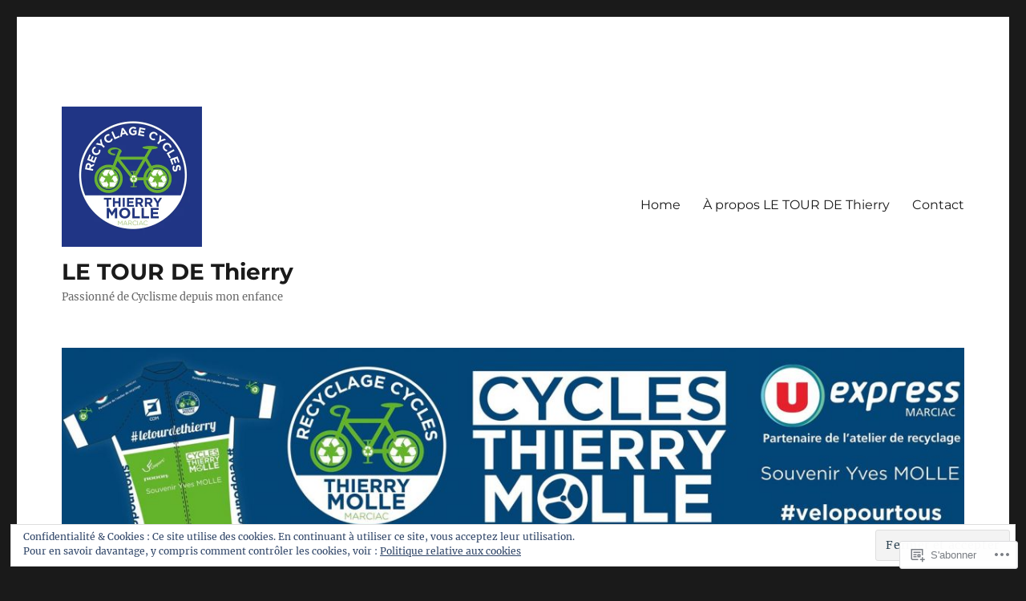

--- FILE ---
content_type: text/html; charset=UTF-8
request_url: https://letourdethierry.wordpress.com/tag/nettoyage/
body_size: 32025
content:
<!DOCTYPE html>
<html lang="fr-FR" class="no-js">
<head>
	<meta charset="UTF-8">
	<meta name="viewport" content="width=device-width, initial-scale=1">
	<link rel="profile" href="https://gmpg.org/xfn/11">
		<script>(function(html){html.className = html.className.replace(/\bno-js\b/,'js')})(document.documentElement);</script>
<title>nettoyage &#8211; LE TOUR DE Thierry</title>
<meta name='robots' content='max-image-preview:large' />
<link rel='dns-prefetch' href='//s0.wp.com' />
<link rel='dns-prefetch' href='//af.pubmine.com' />
<link rel="alternate" type="application/rss+xml" title="LE TOUR DE Thierry &raquo; Flux" href="https://letourdethierry.wordpress.com/feed/" />
<link rel="alternate" type="application/rss+xml" title="LE TOUR DE Thierry &raquo; Flux des commentaires" href="https://letourdethierry.wordpress.com/comments/feed/" />
<link rel="alternate" type="application/rss+xml" title="LE TOUR DE Thierry &raquo; Flux de l’étiquette nettoyage" href="https://letourdethierry.wordpress.com/tag/nettoyage/feed/" />
	<script type="text/javascript">
		/* <![CDATA[ */
		function addLoadEvent(func) {
			var oldonload = window.onload;
			if (typeof window.onload != 'function') {
				window.onload = func;
			} else {
				window.onload = function () {
					oldonload();
					func();
				}
			}
		}
		/* ]]> */
	</script>
	<link crossorigin='anonymous' rel='stylesheet' id='all-css-0-1' href='/_static/??/wp-content/mu-plugins/jetpack-plugin/moon/modules/theme-tools/compat/twentysixteen.css,/wp-content/mu-plugins/widgets/eu-cookie-law/templates/style.css?m=1753284714j&cssminify=yes' type='text/css' media='all' />
<style id='wp-emoji-styles-inline-css'>

	img.wp-smiley, img.emoji {
		display: inline !important;
		border: none !important;
		box-shadow: none !important;
		height: 1em !important;
		width: 1em !important;
		margin: 0 0.07em !important;
		vertical-align: -0.1em !important;
		background: none !important;
		padding: 0 !important;
	}
/*# sourceURL=wp-emoji-styles-inline-css */
</style>
<link crossorigin='anonymous' rel='stylesheet' id='all-css-2-1' href='/wp-content/plugins/gutenberg-core/v22.2.0/build/styles/block-library/style.css?m=1764855221i&cssminify=yes' type='text/css' media='all' />
<style id='wp-block-library-inline-css'>
.has-text-align-justify {
	text-align:justify;
}
.has-text-align-justify{text-align:justify;}

/*# sourceURL=wp-block-library-inline-css */
</style><style id='wp-block-paragraph-inline-css'>
.is-small-text{font-size:.875em}.is-regular-text{font-size:1em}.is-large-text{font-size:2.25em}.is-larger-text{font-size:3em}.has-drop-cap:not(:focus):first-letter{float:left;font-size:8.4em;font-style:normal;font-weight:100;line-height:.68;margin:.05em .1em 0 0;text-transform:uppercase}body.rtl .has-drop-cap:not(:focus):first-letter{float:none;margin-left:.1em}p.has-drop-cap.has-background{overflow:hidden}:root :where(p.has-background){padding:1.25em 2.375em}:where(p.has-text-color:not(.has-link-color)) a{color:inherit}p.has-text-align-left[style*="writing-mode:vertical-lr"],p.has-text-align-right[style*="writing-mode:vertical-rl"]{rotate:180deg}
/*# sourceURL=/wp-content/plugins/gutenberg-core/v22.2.0/build/styles/block-library/paragraph/style.css */
</style>
<style id='wp-block-image-inline-css'>
.wp-block-image>a,.wp-block-image>figure>a{display:inline-block}.wp-block-image img{box-sizing:border-box;height:auto;max-width:100%;vertical-align:bottom}@media not (prefers-reduced-motion){.wp-block-image img.hide{visibility:hidden}.wp-block-image img.show{animation:show-content-image .4s}}.wp-block-image[style*=border-radius] img,.wp-block-image[style*=border-radius]>a{border-radius:inherit}.wp-block-image.has-custom-border img{box-sizing:border-box}.wp-block-image.aligncenter{text-align:center}.wp-block-image.alignfull>a,.wp-block-image.alignwide>a{width:100%}.wp-block-image.alignfull img,.wp-block-image.alignwide img{height:auto;width:100%}.wp-block-image .aligncenter,.wp-block-image .alignleft,.wp-block-image .alignright,.wp-block-image.aligncenter,.wp-block-image.alignleft,.wp-block-image.alignright{display:table}.wp-block-image .aligncenter>figcaption,.wp-block-image .alignleft>figcaption,.wp-block-image .alignright>figcaption,.wp-block-image.aligncenter>figcaption,.wp-block-image.alignleft>figcaption,.wp-block-image.alignright>figcaption{caption-side:bottom;display:table-caption}.wp-block-image .alignleft{float:left;margin:.5em 1em .5em 0}.wp-block-image .alignright{float:right;margin:.5em 0 .5em 1em}.wp-block-image .aligncenter{margin-left:auto;margin-right:auto}.wp-block-image :where(figcaption){margin-bottom:1em;margin-top:.5em}.wp-block-image.is-style-circle-mask img{border-radius:9999px}@supports ((-webkit-mask-image:none) or (mask-image:none)) or (-webkit-mask-image:none){.wp-block-image.is-style-circle-mask img{border-radius:0;-webkit-mask-image:url('data:image/svg+xml;utf8,<svg viewBox="0 0 100 100" xmlns="http://www.w3.org/2000/svg"><circle cx="50" cy="50" r="50"/></svg>');mask-image:url('data:image/svg+xml;utf8,<svg viewBox="0 0 100 100" xmlns="http://www.w3.org/2000/svg"><circle cx="50" cy="50" r="50"/></svg>');mask-mode:alpha;-webkit-mask-position:center;mask-position:center;-webkit-mask-repeat:no-repeat;mask-repeat:no-repeat;-webkit-mask-size:contain;mask-size:contain}}:root :where(.wp-block-image.is-style-rounded img,.wp-block-image .is-style-rounded img){border-radius:9999px}.wp-block-image figure{margin:0}.wp-lightbox-container{display:flex;flex-direction:column;position:relative}.wp-lightbox-container img{cursor:zoom-in}.wp-lightbox-container img:hover+button{opacity:1}.wp-lightbox-container button{align-items:center;backdrop-filter:blur(16px) saturate(180%);background-color:#5a5a5a40;border:none;border-radius:4px;cursor:zoom-in;display:flex;height:20px;justify-content:center;opacity:0;padding:0;position:absolute;right:16px;text-align:center;top:16px;width:20px;z-index:100}@media not (prefers-reduced-motion){.wp-lightbox-container button{transition:opacity .2s ease}}.wp-lightbox-container button:focus-visible{outline:3px auto #5a5a5a40;outline:3px auto -webkit-focus-ring-color;outline-offset:3px}.wp-lightbox-container button:hover{cursor:pointer;opacity:1}.wp-lightbox-container button:focus{opacity:1}.wp-lightbox-container button:focus,.wp-lightbox-container button:hover,.wp-lightbox-container button:not(:hover):not(:active):not(.has-background){background-color:#5a5a5a40;border:none}.wp-lightbox-overlay{box-sizing:border-box;cursor:zoom-out;height:100vh;left:0;overflow:hidden;position:fixed;top:0;visibility:hidden;width:100%;z-index:100000}.wp-lightbox-overlay .close-button{align-items:center;cursor:pointer;display:flex;justify-content:center;min-height:40px;min-width:40px;padding:0;position:absolute;right:calc(env(safe-area-inset-right) + 16px);top:calc(env(safe-area-inset-top) + 16px);z-index:5000000}.wp-lightbox-overlay .close-button:focus,.wp-lightbox-overlay .close-button:hover,.wp-lightbox-overlay .close-button:not(:hover):not(:active):not(.has-background){background:none;border:none}.wp-lightbox-overlay .lightbox-image-container{height:var(--wp--lightbox-container-height);left:50%;overflow:hidden;position:absolute;top:50%;transform:translate(-50%,-50%);transform-origin:top left;width:var(--wp--lightbox-container-width);z-index:9999999999}.wp-lightbox-overlay .wp-block-image{align-items:center;box-sizing:border-box;display:flex;height:100%;justify-content:center;margin:0;position:relative;transform-origin:0 0;width:100%;z-index:3000000}.wp-lightbox-overlay .wp-block-image img{height:var(--wp--lightbox-image-height);min-height:var(--wp--lightbox-image-height);min-width:var(--wp--lightbox-image-width);width:var(--wp--lightbox-image-width)}.wp-lightbox-overlay .wp-block-image figcaption{display:none}.wp-lightbox-overlay button{background:none;border:none}.wp-lightbox-overlay .scrim{background-color:#fff;height:100%;opacity:.9;position:absolute;width:100%;z-index:2000000}.wp-lightbox-overlay.active{visibility:visible}@media not (prefers-reduced-motion){.wp-lightbox-overlay.active{animation:turn-on-visibility .25s both}.wp-lightbox-overlay.active img{animation:turn-on-visibility .35s both}.wp-lightbox-overlay.show-closing-animation:not(.active){animation:turn-off-visibility .35s both}.wp-lightbox-overlay.show-closing-animation:not(.active) img{animation:turn-off-visibility .25s both}.wp-lightbox-overlay.zoom.active{animation:none;opacity:1;visibility:visible}.wp-lightbox-overlay.zoom.active .lightbox-image-container{animation:lightbox-zoom-in .4s}.wp-lightbox-overlay.zoom.active .lightbox-image-container img{animation:none}.wp-lightbox-overlay.zoom.active .scrim{animation:turn-on-visibility .4s forwards}.wp-lightbox-overlay.zoom.show-closing-animation:not(.active){animation:none}.wp-lightbox-overlay.zoom.show-closing-animation:not(.active) .lightbox-image-container{animation:lightbox-zoom-out .4s}.wp-lightbox-overlay.zoom.show-closing-animation:not(.active) .lightbox-image-container img{animation:none}.wp-lightbox-overlay.zoom.show-closing-animation:not(.active) .scrim{animation:turn-off-visibility .4s forwards}}@keyframes show-content-image{0%{visibility:hidden}99%{visibility:hidden}to{visibility:visible}}@keyframes turn-on-visibility{0%{opacity:0}to{opacity:1}}@keyframes turn-off-visibility{0%{opacity:1;visibility:visible}99%{opacity:0;visibility:visible}to{opacity:0;visibility:hidden}}@keyframes lightbox-zoom-in{0%{transform:translate(calc((-100vw + var(--wp--lightbox-scrollbar-width))/2 + var(--wp--lightbox-initial-left-position)),calc(-50vh + var(--wp--lightbox-initial-top-position))) scale(var(--wp--lightbox-scale))}to{transform:translate(-50%,-50%) scale(1)}}@keyframes lightbox-zoom-out{0%{transform:translate(-50%,-50%) scale(1);visibility:visible}99%{visibility:visible}to{transform:translate(calc((-100vw + var(--wp--lightbox-scrollbar-width))/2 + var(--wp--lightbox-initial-left-position)),calc(-50vh + var(--wp--lightbox-initial-top-position))) scale(var(--wp--lightbox-scale));visibility:hidden}}
/*# sourceURL=/wp-content/plugins/gutenberg-core/v22.2.0/build/styles/block-library/image/style.css */
</style>
<style id='wp-block-image-theme-inline-css'>
:root :where(.wp-block-image figcaption){color:#555;font-size:13px;text-align:center}.is-dark-theme :root :where(.wp-block-image figcaption){color:#ffffffa6}.wp-block-image{margin:0 0 1em}
/*# sourceURL=/wp-content/plugins/gutenberg-core/v22.2.0/build/styles/block-library/image/theme.css */
</style>
<style id='wp-block-list-inline-css'>
ol,ul{box-sizing:border-box}:root :where(.wp-block-list.has-background){padding:1.25em 2.375em}
/*# sourceURL=/wp-content/plugins/gutenberg-core/v22.2.0/build/styles/block-library/list/style.css */
</style>
<style id='global-styles-inline-css'>
:root{--wp--preset--aspect-ratio--square: 1;--wp--preset--aspect-ratio--4-3: 4/3;--wp--preset--aspect-ratio--3-4: 3/4;--wp--preset--aspect-ratio--3-2: 3/2;--wp--preset--aspect-ratio--2-3: 2/3;--wp--preset--aspect-ratio--16-9: 16/9;--wp--preset--aspect-ratio--9-16: 9/16;--wp--preset--color--black: #000000;--wp--preset--color--cyan-bluish-gray: #abb8c3;--wp--preset--color--white: #fff;--wp--preset--color--pale-pink: #f78da7;--wp--preset--color--vivid-red: #cf2e2e;--wp--preset--color--luminous-vivid-orange: #ff6900;--wp--preset--color--luminous-vivid-amber: #fcb900;--wp--preset--color--light-green-cyan: #7bdcb5;--wp--preset--color--vivid-green-cyan: #00d084;--wp--preset--color--pale-cyan-blue: #8ed1fc;--wp--preset--color--vivid-cyan-blue: #0693e3;--wp--preset--color--vivid-purple: #9b51e0;--wp--preset--color--dark-gray: #1a1a1a;--wp--preset--color--medium-gray: #686868;--wp--preset--color--light-gray: #e5e5e5;--wp--preset--color--blue-gray: #4d545c;--wp--preset--color--bright-blue: #007acc;--wp--preset--color--light-blue: #9adffd;--wp--preset--color--dark-brown: #402b30;--wp--preset--color--medium-brown: #774e24;--wp--preset--color--dark-red: #640c1f;--wp--preset--color--bright-red: #ff675f;--wp--preset--color--yellow: #ffef8e;--wp--preset--gradient--vivid-cyan-blue-to-vivid-purple: linear-gradient(135deg,rgb(6,147,227) 0%,rgb(155,81,224) 100%);--wp--preset--gradient--light-green-cyan-to-vivid-green-cyan: linear-gradient(135deg,rgb(122,220,180) 0%,rgb(0,208,130) 100%);--wp--preset--gradient--luminous-vivid-amber-to-luminous-vivid-orange: linear-gradient(135deg,rgb(252,185,0) 0%,rgb(255,105,0) 100%);--wp--preset--gradient--luminous-vivid-orange-to-vivid-red: linear-gradient(135deg,rgb(255,105,0) 0%,rgb(207,46,46) 100%);--wp--preset--gradient--very-light-gray-to-cyan-bluish-gray: linear-gradient(135deg,rgb(238,238,238) 0%,rgb(169,184,195) 100%);--wp--preset--gradient--cool-to-warm-spectrum: linear-gradient(135deg,rgb(74,234,220) 0%,rgb(151,120,209) 20%,rgb(207,42,186) 40%,rgb(238,44,130) 60%,rgb(251,105,98) 80%,rgb(254,248,76) 100%);--wp--preset--gradient--blush-light-purple: linear-gradient(135deg,rgb(255,206,236) 0%,rgb(152,150,240) 100%);--wp--preset--gradient--blush-bordeaux: linear-gradient(135deg,rgb(254,205,165) 0%,rgb(254,45,45) 50%,rgb(107,0,62) 100%);--wp--preset--gradient--luminous-dusk: linear-gradient(135deg,rgb(255,203,112) 0%,rgb(199,81,192) 50%,rgb(65,88,208) 100%);--wp--preset--gradient--pale-ocean: linear-gradient(135deg,rgb(255,245,203) 0%,rgb(182,227,212) 50%,rgb(51,167,181) 100%);--wp--preset--gradient--electric-grass: linear-gradient(135deg,rgb(202,248,128) 0%,rgb(113,206,126) 100%);--wp--preset--gradient--midnight: linear-gradient(135deg,rgb(2,3,129) 0%,rgb(40,116,252) 100%);--wp--preset--font-size--small: 13px;--wp--preset--font-size--medium: 20px;--wp--preset--font-size--large: 36px;--wp--preset--font-size--x-large: 42px;--wp--preset--font-family--albert-sans: 'Albert Sans', sans-serif;--wp--preset--font-family--alegreya: Alegreya, serif;--wp--preset--font-family--arvo: Arvo, serif;--wp--preset--font-family--bodoni-moda: 'Bodoni Moda', serif;--wp--preset--font-family--bricolage-grotesque: 'Bricolage Grotesque', sans-serif;--wp--preset--font-family--cabin: Cabin, sans-serif;--wp--preset--font-family--chivo: Chivo, sans-serif;--wp--preset--font-family--commissioner: Commissioner, sans-serif;--wp--preset--font-family--cormorant: Cormorant, serif;--wp--preset--font-family--courier-prime: 'Courier Prime', monospace;--wp--preset--font-family--crimson-pro: 'Crimson Pro', serif;--wp--preset--font-family--dm-mono: 'DM Mono', monospace;--wp--preset--font-family--dm-sans: 'DM Sans', sans-serif;--wp--preset--font-family--dm-serif-display: 'DM Serif Display', serif;--wp--preset--font-family--domine: Domine, serif;--wp--preset--font-family--eb-garamond: 'EB Garamond', serif;--wp--preset--font-family--epilogue: Epilogue, sans-serif;--wp--preset--font-family--fahkwang: Fahkwang, sans-serif;--wp--preset--font-family--figtree: Figtree, sans-serif;--wp--preset--font-family--fira-sans: 'Fira Sans', sans-serif;--wp--preset--font-family--fjalla-one: 'Fjalla One', sans-serif;--wp--preset--font-family--fraunces: Fraunces, serif;--wp--preset--font-family--gabarito: Gabarito, system-ui;--wp--preset--font-family--ibm-plex-mono: 'IBM Plex Mono', monospace;--wp--preset--font-family--ibm-plex-sans: 'IBM Plex Sans', sans-serif;--wp--preset--font-family--ibarra-real-nova: 'Ibarra Real Nova', serif;--wp--preset--font-family--instrument-serif: 'Instrument Serif', serif;--wp--preset--font-family--inter: Inter, sans-serif;--wp--preset--font-family--josefin-sans: 'Josefin Sans', sans-serif;--wp--preset--font-family--jost: Jost, sans-serif;--wp--preset--font-family--libre-baskerville: 'Libre Baskerville', serif;--wp--preset--font-family--libre-franklin: 'Libre Franklin', sans-serif;--wp--preset--font-family--literata: Literata, serif;--wp--preset--font-family--lora: Lora, serif;--wp--preset--font-family--merriweather: Merriweather, serif;--wp--preset--font-family--montserrat: Montserrat, sans-serif;--wp--preset--font-family--newsreader: Newsreader, serif;--wp--preset--font-family--noto-sans-mono: 'Noto Sans Mono', sans-serif;--wp--preset--font-family--nunito: Nunito, sans-serif;--wp--preset--font-family--open-sans: 'Open Sans', sans-serif;--wp--preset--font-family--overpass: Overpass, sans-serif;--wp--preset--font-family--pt-serif: 'PT Serif', serif;--wp--preset--font-family--petrona: Petrona, serif;--wp--preset--font-family--piazzolla: Piazzolla, serif;--wp--preset--font-family--playfair-display: 'Playfair Display', serif;--wp--preset--font-family--plus-jakarta-sans: 'Plus Jakarta Sans', sans-serif;--wp--preset--font-family--poppins: Poppins, sans-serif;--wp--preset--font-family--raleway: Raleway, sans-serif;--wp--preset--font-family--roboto: Roboto, sans-serif;--wp--preset--font-family--roboto-slab: 'Roboto Slab', serif;--wp--preset--font-family--rubik: Rubik, sans-serif;--wp--preset--font-family--rufina: Rufina, serif;--wp--preset--font-family--sora: Sora, sans-serif;--wp--preset--font-family--source-sans-3: 'Source Sans 3', sans-serif;--wp--preset--font-family--source-serif-4: 'Source Serif 4', serif;--wp--preset--font-family--space-mono: 'Space Mono', monospace;--wp--preset--font-family--syne: Syne, sans-serif;--wp--preset--font-family--texturina: Texturina, serif;--wp--preset--font-family--urbanist: Urbanist, sans-serif;--wp--preset--font-family--work-sans: 'Work Sans', sans-serif;--wp--preset--spacing--20: 0.44rem;--wp--preset--spacing--30: 0.67rem;--wp--preset--spacing--40: 1rem;--wp--preset--spacing--50: 1.5rem;--wp--preset--spacing--60: 2.25rem;--wp--preset--spacing--70: 3.38rem;--wp--preset--spacing--80: 5.06rem;--wp--preset--shadow--natural: 6px 6px 9px rgba(0, 0, 0, 0.2);--wp--preset--shadow--deep: 12px 12px 50px rgba(0, 0, 0, 0.4);--wp--preset--shadow--sharp: 6px 6px 0px rgba(0, 0, 0, 0.2);--wp--preset--shadow--outlined: 6px 6px 0px -3px rgb(255, 255, 255), 6px 6px rgb(0, 0, 0);--wp--preset--shadow--crisp: 6px 6px 0px rgb(0, 0, 0);}:where(.is-layout-flex){gap: 0.5em;}:where(.is-layout-grid){gap: 0.5em;}body .is-layout-flex{display: flex;}.is-layout-flex{flex-wrap: wrap;align-items: center;}.is-layout-flex > :is(*, div){margin: 0;}body .is-layout-grid{display: grid;}.is-layout-grid > :is(*, div){margin: 0;}:where(.wp-block-columns.is-layout-flex){gap: 2em;}:where(.wp-block-columns.is-layout-grid){gap: 2em;}:where(.wp-block-post-template.is-layout-flex){gap: 1.25em;}:where(.wp-block-post-template.is-layout-grid){gap: 1.25em;}.has-black-color{color: var(--wp--preset--color--black) !important;}.has-cyan-bluish-gray-color{color: var(--wp--preset--color--cyan-bluish-gray) !important;}.has-white-color{color: var(--wp--preset--color--white) !important;}.has-pale-pink-color{color: var(--wp--preset--color--pale-pink) !important;}.has-vivid-red-color{color: var(--wp--preset--color--vivid-red) !important;}.has-luminous-vivid-orange-color{color: var(--wp--preset--color--luminous-vivid-orange) !important;}.has-luminous-vivid-amber-color{color: var(--wp--preset--color--luminous-vivid-amber) !important;}.has-light-green-cyan-color{color: var(--wp--preset--color--light-green-cyan) !important;}.has-vivid-green-cyan-color{color: var(--wp--preset--color--vivid-green-cyan) !important;}.has-pale-cyan-blue-color{color: var(--wp--preset--color--pale-cyan-blue) !important;}.has-vivid-cyan-blue-color{color: var(--wp--preset--color--vivid-cyan-blue) !important;}.has-vivid-purple-color{color: var(--wp--preset--color--vivid-purple) !important;}.has-black-background-color{background-color: var(--wp--preset--color--black) !important;}.has-cyan-bluish-gray-background-color{background-color: var(--wp--preset--color--cyan-bluish-gray) !important;}.has-white-background-color{background-color: var(--wp--preset--color--white) !important;}.has-pale-pink-background-color{background-color: var(--wp--preset--color--pale-pink) !important;}.has-vivid-red-background-color{background-color: var(--wp--preset--color--vivid-red) !important;}.has-luminous-vivid-orange-background-color{background-color: var(--wp--preset--color--luminous-vivid-orange) !important;}.has-luminous-vivid-amber-background-color{background-color: var(--wp--preset--color--luminous-vivid-amber) !important;}.has-light-green-cyan-background-color{background-color: var(--wp--preset--color--light-green-cyan) !important;}.has-vivid-green-cyan-background-color{background-color: var(--wp--preset--color--vivid-green-cyan) !important;}.has-pale-cyan-blue-background-color{background-color: var(--wp--preset--color--pale-cyan-blue) !important;}.has-vivid-cyan-blue-background-color{background-color: var(--wp--preset--color--vivid-cyan-blue) !important;}.has-vivid-purple-background-color{background-color: var(--wp--preset--color--vivid-purple) !important;}.has-black-border-color{border-color: var(--wp--preset--color--black) !important;}.has-cyan-bluish-gray-border-color{border-color: var(--wp--preset--color--cyan-bluish-gray) !important;}.has-white-border-color{border-color: var(--wp--preset--color--white) !important;}.has-pale-pink-border-color{border-color: var(--wp--preset--color--pale-pink) !important;}.has-vivid-red-border-color{border-color: var(--wp--preset--color--vivid-red) !important;}.has-luminous-vivid-orange-border-color{border-color: var(--wp--preset--color--luminous-vivid-orange) !important;}.has-luminous-vivid-amber-border-color{border-color: var(--wp--preset--color--luminous-vivid-amber) !important;}.has-light-green-cyan-border-color{border-color: var(--wp--preset--color--light-green-cyan) !important;}.has-vivid-green-cyan-border-color{border-color: var(--wp--preset--color--vivid-green-cyan) !important;}.has-pale-cyan-blue-border-color{border-color: var(--wp--preset--color--pale-cyan-blue) !important;}.has-vivid-cyan-blue-border-color{border-color: var(--wp--preset--color--vivid-cyan-blue) !important;}.has-vivid-purple-border-color{border-color: var(--wp--preset--color--vivid-purple) !important;}.has-vivid-cyan-blue-to-vivid-purple-gradient-background{background: var(--wp--preset--gradient--vivid-cyan-blue-to-vivid-purple) !important;}.has-light-green-cyan-to-vivid-green-cyan-gradient-background{background: var(--wp--preset--gradient--light-green-cyan-to-vivid-green-cyan) !important;}.has-luminous-vivid-amber-to-luminous-vivid-orange-gradient-background{background: var(--wp--preset--gradient--luminous-vivid-amber-to-luminous-vivid-orange) !important;}.has-luminous-vivid-orange-to-vivid-red-gradient-background{background: var(--wp--preset--gradient--luminous-vivid-orange-to-vivid-red) !important;}.has-very-light-gray-to-cyan-bluish-gray-gradient-background{background: var(--wp--preset--gradient--very-light-gray-to-cyan-bluish-gray) !important;}.has-cool-to-warm-spectrum-gradient-background{background: var(--wp--preset--gradient--cool-to-warm-spectrum) !important;}.has-blush-light-purple-gradient-background{background: var(--wp--preset--gradient--blush-light-purple) !important;}.has-blush-bordeaux-gradient-background{background: var(--wp--preset--gradient--blush-bordeaux) !important;}.has-luminous-dusk-gradient-background{background: var(--wp--preset--gradient--luminous-dusk) !important;}.has-pale-ocean-gradient-background{background: var(--wp--preset--gradient--pale-ocean) !important;}.has-electric-grass-gradient-background{background: var(--wp--preset--gradient--electric-grass) !important;}.has-midnight-gradient-background{background: var(--wp--preset--gradient--midnight) !important;}.has-small-font-size{font-size: var(--wp--preset--font-size--small) !important;}.has-medium-font-size{font-size: var(--wp--preset--font-size--medium) !important;}.has-large-font-size{font-size: var(--wp--preset--font-size--large) !important;}.has-x-large-font-size{font-size: var(--wp--preset--font-size--x-large) !important;}.has-albert-sans-font-family{font-family: var(--wp--preset--font-family--albert-sans) !important;}.has-alegreya-font-family{font-family: var(--wp--preset--font-family--alegreya) !important;}.has-arvo-font-family{font-family: var(--wp--preset--font-family--arvo) !important;}.has-bodoni-moda-font-family{font-family: var(--wp--preset--font-family--bodoni-moda) !important;}.has-bricolage-grotesque-font-family{font-family: var(--wp--preset--font-family--bricolage-grotesque) !important;}.has-cabin-font-family{font-family: var(--wp--preset--font-family--cabin) !important;}.has-chivo-font-family{font-family: var(--wp--preset--font-family--chivo) !important;}.has-commissioner-font-family{font-family: var(--wp--preset--font-family--commissioner) !important;}.has-cormorant-font-family{font-family: var(--wp--preset--font-family--cormorant) !important;}.has-courier-prime-font-family{font-family: var(--wp--preset--font-family--courier-prime) !important;}.has-crimson-pro-font-family{font-family: var(--wp--preset--font-family--crimson-pro) !important;}.has-dm-mono-font-family{font-family: var(--wp--preset--font-family--dm-mono) !important;}.has-dm-sans-font-family{font-family: var(--wp--preset--font-family--dm-sans) !important;}.has-dm-serif-display-font-family{font-family: var(--wp--preset--font-family--dm-serif-display) !important;}.has-domine-font-family{font-family: var(--wp--preset--font-family--domine) !important;}.has-eb-garamond-font-family{font-family: var(--wp--preset--font-family--eb-garamond) !important;}.has-epilogue-font-family{font-family: var(--wp--preset--font-family--epilogue) !important;}.has-fahkwang-font-family{font-family: var(--wp--preset--font-family--fahkwang) !important;}.has-figtree-font-family{font-family: var(--wp--preset--font-family--figtree) !important;}.has-fira-sans-font-family{font-family: var(--wp--preset--font-family--fira-sans) !important;}.has-fjalla-one-font-family{font-family: var(--wp--preset--font-family--fjalla-one) !important;}.has-fraunces-font-family{font-family: var(--wp--preset--font-family--fraunces) !important;}.has-gabarito-font-family{font-family: var(--wp--preset--font-family--gabarito) !important;}.has-ibm-plex-mono-font-family{font-family: var(--wp--preset--font-family--ibm-plex-mono) !important;}.has-ibm-plex-sans-font-family{font-family: var(--wp--preset--font-family--ibm-plex-sans) !important;}.has-ibarra-real-nova-font-family{font-family: var(--wp--preset--font-family--ibarra-real-nova) !important;}.has-instrument-serif-font-family{font-family: var(--wp--preset--font-family--instrument-serif) !important;}.has-inter-font-family{font-family: var(--wp--preset--font-family--inter) !important;}.has-josefin-sans-font-family{font-family: var(--wp--preset--font-family--josefin-sans) !important;}.has-jost-font-family{font-family: var(--wp--preset--font-family--jost) !important;}.has-libre-baskerville-font-family{font-family: var(--wp--preset--font-family--libre-baskerville) !important;}.has-libre-franklin-font-family{font-family: var(--wp--preset--font-family--libre-franklin) !important;}.has-literata-font-family{font-family: var(--wp--preset--font-family--literata) !important;}.has-lora-font-family{font-family: var(--wp--preset--font-family--lora) !important;}.has-merriweather-font-family{font-family: var(--wp--preset--font-family--merriweather) !important;}.has-montserrat-font-family{font-family: var(--wp--preset--font-family--montserrat) !important;}.has-newsreader-font-family{font-family: var(--wp--preset--font-family--newsreader) !important;}.has-noto-sans-mono-font-family{font-family: var(--wp--preset--font-family--noto-sans-mono) !important;}.has-nunito-font-family{font-family: var(--wp--preset--font-family--nunito) !important;}.has-open-sans-font-family{font-family: var(--wp--preset--font-family--open-sans) !important;}.has-overpass-font-family{font-family: var(--wp--preset--font-family--overpass) !important;}.has-pt-serif-font-family{font-family: var(--wp--preset--font-family--pt-serif) !important;}.has-petrona-font-family{font-family: var(--wp--preset--font-family--petrona) !important;}.has-piazzolla-font-family{font-family: var(--wp--preset--font-family--piazzolla) !important;}.has-playfair-display-font-family{font-family: var(--wp--preset--font-family--playfair-display) !important;}.has-plus-jakarta-sans-font-family{font-family: var(--wp--preset--font-family--plus-jakarta-sans) !important;}.has-poppins-font-family{font-family: var(--wp--preset--font-family--poppins) !important;}.has-raleway-font-family{font-family: var(--wp--preset--font-family--raleway) !important;}.has-roboto-font-family{font-family: var(--wp--preset--font-family--roboto) !important;}.has-roboto-slab-font-family{font-family: var(--wp--preset--font-family--roboto-slab) !important;}.has-rubik-font-family{font-family: var(--wp--preset--font-family--rubik) !important;}.has-rufina-font-family{font-family: var(--wp--preset--font-family--rufina) !important;}.has-sora-font-family{font-family: var(--wp--preset--font-family--sora) !important;}.has-source-sans-3-font-family{font-family: var(--wp--preset--font-family--source-sans-3) !important;}.has-source-serif-4-font-family{font-family: var(--wp--preset--font-family--source-serif-4) !important;}.has-space-mono-font-family{font-family: var(--wp--preset--font-family--space-mono) !important;}.has-syne-font-family{font-family: var(--wp--preset--font-family--syne) !important;}.has-texturina-font-family{font-family: var(--wp--preset--font-family--texturina) !important;}.has-urbanist-font-family{font-family: var(--wp--preset--font-family--urbanist) !important;}.has-work-sans-font-family{font-family: var(--wp--preset--font-family--work-sans) !important;}
/*# sourceURL=global-styles-inline-css */
</style>

<style id='classic-theme-styles-inline-css'>
/*! This file is auto-generated */
.wp-block-button__link{color:#fff;background-color:#32373c;border-radius:9999px;box-shadow:none;text-decoration:none;padding:calc(.667em + 2px) calc(1.333em + 2px);font-size:1.125em}.wp-block-file__button{background:#32373c;color:#fff;text-decoration:none}
/*# sourceURL=/wp-includes/css/classic-themes.min.css */
</style>
<link crossorigin='anonymous' rel='stylesheet' id='all-css-4-1' href='/_static/??-eJyNkd1qwzAMhV9ojkiX0t6MPcpwEjVTa9nGUpb27SeT/cG6sBsjHc53JCxYshtSVIwKOcwTRYEh9SENF4Fd0x6b1glxDugKvjUdjCT65XCit4DNIPIAP4J4dt9ZBU3n7LU6GEfyGJDNtoUtNE6ohstn7RSv20i2Ma7vc0ERZy/TzE5fbZb84lYZ8tyDLibchK6KGOFkBgHGUmhBb7ZSB4jjqpvqde0pWpSk4NVvLXVGzX64fPTAKUV4MRYmjFioZtwv/7/x/RP8aa8/uh6vMs/81B72j7tjd2i78zvZPMbB&cssminify=yes' type='text/css' media='all' />
<link crossorigin='anonymous' rel='stylesheet' id='all-css-10-1' href='/wp-content/themes/pub/twentysixteen/css/style-wpcom.css?m=1514503118i&cssminify=yes' type='text/css' media='all' />
<style id='jetpack_facebook_likebox-inline-css'>
.widget_facebook_likebox {
	overflow: hidden;
}

/*# sourceURL=/wp-content/mu-plugins/jetpack-plugin/moon/modules/widgets/facebook-likebox/style.css */
</style>
<link crossorigin='anonymous' rel='stylesheet' id='all-css-12-1' href='/_static/??-eJzTLy/QTc7PK0nNK9HPLdUtyClNz8wr1i9KTcrJTwcy0/WTi5G5ekCujj52Temp+bo5+cmJJZn5eSgc3bScxMwikFb7XFtDE1NLExMLc0OTLACohS2q&cssminify=yes' type='text/css' media='all' />
<style id='jetpack-global-styles-frontend-style-inline-css'>
:root { --font-headings: unset; --font-base: unset; --font-headings-default: -apple-system,BlinkMacSystemFont,"Segoe UI",Roboto,Oxygen-Sans,Ubuntu,Cantarell,"Helvetica Neue",sans-serif; --font-base-default: -apple-system,BlinkMacSystemFont,"Segoe UI",Roboto,Oxygen-Sans,Ubuntu,Cantarell,"Helvetica Neue",sans-serif;}
/*# sourceURL=jetpack-global-styles-frontend-style-inline-css */
</style>
<link crossorigin='anonymous' rel='stylesheet' id='all-css-14-1' href='/_static/??/wp-content/themes/h4/global.css,/wp-content/mu-plugins/widgets/css/widget-grid-and-list.css?m=1459448823j&cssminify=yes' type='text/css' media='all' />
<script id="wpcom-actionbar-placeholder-js-extra">
var actionbardata = {"siteID":"135030661","postID":"0","siteURL":"https://letourdethierry.wordpress.com","xhrURL":"https://letourdethierry.wordpress.com/wp-admin/admin-ajax.php","nonce":"71a014318e","isLoggedIn":"","statusMessage":"","subsEmailDefault":"instantly","proxyScriptUrl":"https://s0.wp.com/wp-content/js/wpcom-proxy-request.js?m=1513050504i&amp;ver=20211021","i18n":{"followedText":"Les nouvelles publications de ce site appara\u00eetront d\u00e9sormais dans votre \u003Ca href=\"https://wordpress.com/reader\"\u003ELecteur\u003C/a\u003E","foldBar":"R\u00e9duire cette barre","unfoldBar":"Agrandir cette barre","shortLinkCopied":"Lien court copi\u00e9 dans le presse-papier"}};
//# sourceURL=wpcom-actionbar-placeholder-js-extra
</script>
<script id="jetpack-mu-wpcom-settings-js-before">
var JETPACK_MU_WPCOM_SETTINGS = {"assetsUrl":"https://s0.wp.com/wp-content/mu-plugins/jetpack-mu-wpcom-plugin/moon/jetpack_vendor/automattic/jetpack-mu-wpcom/src/build/"};
//# sourceURL=jetpack-mu-wpcom-settings-js-before
</script>
<script crossorigin='anonymous' type='text/javascript'  src='/_static/??-eJxdzNsOgjAMgOEXshY1eLgwPguwZozslLVj8PYOvdBw1abN92OJMAQv5AUnxmQFYgrLepz4gH8/GckRY8w9SqmHlc0iRH5Dozjb7kFvg4ZoszaesYSkOsUw2I65ZioaXMT5vA3wwYNWMe0TLv8CRmmSD/yu0OcqZ0Olqpd7nm7npr001/tjegPSfk1s'></script>
<script id="rlt-proxy-js-after">
	rltInitialize( {"token":null,"iframeOrigins":["https:\/\/widgets.wp.com"]} );
//# sourceURL=rlt-proxy-js-after
</script>
<link rel="EditURI" type="application/rsd+xml" title="RSD" href="https://letourdethierry.wordpress.com/xmlrpc.php?rsd" />
<meta name="generator" content="WordPress.com" />

<!-- Jetpack Open Graph Tags -->
<meta property="og:type" content="website" />
<meta property="og:title" content="nettoyage &#8211; LE TOUR DE Thierry" />
<meta property="og:url" content="https://letourdethierry.wordpress.com/tag/nettoyage/" />
<meta property="og:site_name" content="LE TOUR DE Thierry" />
<meta property="og:image" content="https://letourdethierry.wordpress.com/wp-content/uploads/2021/01/cropped-logo-ctm-recyclage-v2_p001.jpg?w=200" />
<meta property="og:image:width" content="200" />
<meta property="og:image:height" content="200" />
<meta property="og:image:alt" content="" />
<meta property="og:locale" content="fr_FR" />
<meta property="fb:app_id" content="249643311490" />

<!-- End Jetpack Open Graph Tags -->
<link rel="search" type="application/opensearchdescription+xml" href="https://letourdethierry.wordpress.com/osd.xml" title="LE TOUR DE Thierry" />
<link rel="search" type="application/opensearchdescription+xml" href="https://s1.wp.com/opensearch.xml" title="WordPress.com" />
<meta name="description" content="Articles traitant de nettoyage écrits par LE TOUR DE Thierry" />
<script>
var wa_client = {}; wa_client.cmd = []; wa_client.config = { 'blog_id': 135030661, 'blog_language': 'fr', 'is_wordads': false, 'hosting_type': 0, 'afp_account_id': 'pub-1549563449190755', 'afp_host_id': 5038568878849053, 'theme': 'pub/twentysixteen', '_': { 'title': 'Publicité', 'privacy_settings': 'Réglages de confidentialité' }, 'formats': [ 'belowpost', 'bottom_sticky', 'sidebar_sticky_right', 'sidebar', 'gutenberg_rectangle', 'gutenberg_leaderboard', 'gutenberg_mobile_leaderboard', 'gutenberg_skyscraper' ] };
</script>
		<script type="text/javascript">

			window.doNotSellCallback = function() {

				var linkElements = [
					'a[href="https://wordpress.com/?ref=footer_blog"]',
					'a[href="https://wordpress.com/?ref=footer_website"]',
					'a[href="https://wordpress.com/?ref=vertical_footer"]',
					'a[href^="https://wordpress.com/?ref=footer_segment_"]',
				].join(',');

				var dnsLink = document.createElement( 'a' );
				dnsLink.href = 'https://wordpress.com/fr/advertising-program-optout/';
				dnsLink.classList.add( 'do-not-sell-link' );
				dnsLink.rel = 'nofollow';
				dnsLink.style.marginLeft = '0.5em';
				dnsLink.textContent = 'Ne pas vendre ni partager mes informations personnelles';

				var creditLinks = document.querySelectorAll( linkElements );

				if ( 0 === creditLinks.length ) {
					return false;
				}

				Array.prototype.forEach.call( creditLinks, function( el ) {
					el.insertAdjacentElement( 'afterend', dnsLink );
				});

				return true;
			};

		</script>
		<link rel="icon" href="https://letourdethierry.wordpress.com/wp-content/uploads/2021/01/cropped-logo-ctm-recyclage-v2_p001.jpg?w=32" sizes="32x32" />
<link rel="icon" href="https://letourdethierry.wordpress.com/wp-content/uploads/2021/01/cropped-logo-ctm-recyclage-v2_p001.jpg?w=192" sizes="192x192" />
<link rel="apple-touch-icon" href="https://letourdethierry.wordpress.com/wp-content/uploads/2021/01/cropped-logo-ctm-recyclage-v2_p001.jpg?w=180" />
<meta name="msapplication-TileImage" content="https://letourdethierry.wordpress.com/wp-content/uploads/2021/01/cropped-logo-ctm-recyclage-v2_p001.jpg?w=270" />
<script type="text/javascript">
	window.google_analytics_uacct = "UA-52447-2";
</script>

<script type="text/javascript">
	var _gaq = _gaq || [];
	_gaq.push(['_setAccount', 'UA-52447-2']);
	_gaq.push(['_gat._anonymizeIp']);
	_gaq.push(['_setDomainName', 'wordpress.com']);
	_gaq.push(['_initData']);
	_gaq.push(['_trackPageview']);

	(function() {
		var ga = document.createElement('script'); ga.type = 'text/javascript'; ga.async = true;
		ga.src = ('https:' == document.location.protocol ? 'https://ssl' : 'http://www') + '.google-analytics.com/ga.js';
		(document.getElementsByTagName('head')[0] || document.getElementsByTagName('body')[0]).appendChild(ga);
	})();
</script>
<link crossorigin='anonymous' rel='stylesheet' id='all-css-6-3' href='/_static/??-eJyNjMEKgzAQBX9Ifdha9CJ+StF1KdFkN7gJ+X0RbM89zjAMSqxJJbEkhFxHnz9ODBunONN+M4Kq4O2EsHil3WDFRT4aMqvw/yHomj0baD40G/tf9BXXcApj27+ej6Hr2247ASkBO20=&cssminify=yes' type='text/css' media='all' />
</head>

<body class="archive tag tag-nettoyage tag-927579 wp-custom-logo wp-embed-responsive wp-theme-pubtwentysixteen customizer-styles-applied hfeed jetpack-reblog-enabled has-site-logo">
<div id="page" class="site">
	<div class="site-inner">
		<a class="skip-link screen-reader-text" href="#content">
			Accéder au contenu principal		</a>

		<header id="masthead" class="site-header">
			<div class="site-header-main">
				<div class="site-branding">
					<a href="https://letourdethierry.wordpress.com/" class="site-logo-link" rel="home" itemprop="url"><img width="350" height="350" src="https://letourdethierry.wordpress.com/wp-content/uploads/2021/01/logo-ctm-recyclage-v2_p001.jpg?w=350" class="site-logo attachment-twentysixteen-logo" alt="" decoding="async" data-size="twentysixteen-logo" itemprop="logo" srcset="https://letourdethierry.wordpress.com/wp-content/uploads/2021/01/logo-ctm-recyclage-v2_p001.jpg?w=350 350w, https://letourdethierry.wordpress.com/wp-content/uploads/2021/01/logo-ctm-recyclage-v2_p001.jpg?w=700 700w, https://letourdethierry.wordpress.com/wp-content/uploads/2021/01/logo-ctm-recyclage-v2_p001.jpg?w=150 150w, https://letourdethierry.wordpress.com/wp-content/uploads/2021/01/logo-ctm-recyclage-v2_p001.jpg?w=300 300w" sizes="(max-width: 350px) 85vw, 350px" data-attachment-id="5251" data-permalink="https://letourdethierry.wordpress.com/logo-ctm-recyclage-v2_p001/" data-orig-file="https://letourdethierry.wordpress.com/wp-content/uploads/2021/01/logo-ctm-recyclage-v2_p001.jpg" data-orig-size="1772,1772" data-comments-opened="1" data-image-meta="{&quot;aperture&quot;:&quot;0&quot;,&quot;credit&quot;:&quot;&quot;,&quot;camera&quot;:&quot;&quot;,&quot;caption&quot;:&quot;&quot;,&quot;created_timestamp&quot;:&quot;0&quot;,&quot;copyright&quot;:&quot;&quot;,&quot;focal_length&quot;:&quot;0&quot;,&quot;iso&quot;:&quot;0&quot;,&quot;shutter_speed&quot;:&quot;0&quot;,&quot;title&quot;:&quot;&quot;,&quot;orientation&quot;:&quot;0&quot;}" data-image-title="LOGO-CTM-RECYCLAGE-V2_p001" data-image-description="" data-image-caption="" data-medium-file="https://letourdethierry.wordpress.com/wp-content/uploads/2021/01/logo-ctm-recyclage-v2_p001.jpg?w=300" data-large-file="https://letourdethierry.wordpress.com/wp-content/uploads/2021/01/logo-ctm-recyclage-v2_p001.jpg?w=840" /></a>
											<p class="site-title"><a href="https://letourdethierry.wordpress.com/" rel="home">LE TOUR DE Thierry</a></p>
												<p class="site-description">Passionné de Cyclisme depuis mon enfance</p>
									</div><!-- .site-branding -->

									<button id="menu-toggle" class="menu-toggle">Menu</button>

					<div id="site-header-menu" class="site-header-menu">
													<nav id="site-navigation" class="main-navigation" aria-label="Menu principal">
								<div class="menu-primary-container"><ul id="menu-primary" class="primary-menu"><li id="menu-item-8" class="menu-item menu-item-type-custom menu-item-object-custom menu-item-8"><a href="/">Home</a></li>
<li id="menu-item-9" class="menu-item menu-item-type-post_type menu-item-object-page menu-item-9"><a href="https://letourdethierry.wordpress.com/a-propos/">À propos LE TOUR DE Thierry</a></li>
<li id="menu-item-10" class="menu-item menu-item-type-post_type menu-item-object-page menu-item-10"><a href="https://letourdethierry.wordpress.com/contact/">Contact</a></li>
</ul></div>							</nav><!-- .main-navigation -->
						
													<nav id="social-navigation" class="social-navigation" aria-label="Menu des liens de réseaux sociaux">
								<div class="menu-reseaux-sociaux-container"><ul id="menu-reseaux-sociaux" class="social-links-menu"><li id="menu-item-11" class="menu-item menu-item-type-custom menu-item-object-custom menu-item-11"><a href="https://twitter.com/"><span class="screen-reader-text">Twitter</span></a></li>
<li id="menu-item-12" class="menu-item menu-item-type-custom menu-item-object-custom menu-item-12"><a href="https://www.facebook.com/LETOURTHIERRY/" title="Merci d aimer ma page et de la partager ! kiss"><span class="screen-reader-text">LE TOUR DE THIERRY</span></a></li>
<li id="menu-item-13" class="menu-item menu-item-type-custom menu-item-object-custom menu-item-13"><a href="http://plus.google.com"><span class="screen-reader-text">Google+</span></a></li>
<li id="menu-item-14" class="menu-item menu-item-type-custom menu-item-object-custom menu-item-14"><a href="http://github.com"><span class="screen-reader-text">GitHub</span></a></li>
<li id="menu-item-15" class="menu-item menu-item-type-custom menu-item-object-custom menu-item-15"><a href="http://wordpress.com"><span class="screen-reader-text">WordPress.com</span></a></li>
</ul></div>							</nav><!-- .social-navigation -->
											</div><!-- .site-header-menu -->
							</div><!-- .site-header-main -->

											<div class="header-image">
					<a href="https://letourdethierry.wordpress.com/" rel="home">
						<img src="https://letourdethierry.wordpress.com/wp-content/uploads/2021/01/cropped-105564665_273236127070523_8269454619296834069_n.jpg" srcset="" sizes="" width="1200" height="291" alt="LE TOUR DE Thierry">
					</a>
				</div><!-- .header-image -->
					</header><!-- .site-header -->

		<div id="content" class="site-content">

	<div id="primary" class="content-area">
		<main id="main" class="site-main">

		
			<header class="page-header">
				<h1 class="page-title">Étiquette : <span>nettoyage</span></h1>			</header><!-- .page-header -->

			
<article id="post-5913" class="post-5913 post type-post status-publish format-standard has-post-thumbnail hentry category-le-tour-de-thierry tag-anti-oxydant tag-a-travers-le-monde tag-punica tag-cultures tag-dantioxydants tag-dans-les-tissus tag-de-la-mort-et-du-renouveau tag-de-prosperite-et-dabondance tag-en-perse tag-granatum tag-grecque tag-grenade tag-hades tag-historique tag-jus tag-la-grenade tag-les-graines-pulpeuses tag-mineraux tag-mythologie tag-nettoyage tag-persephone tag-pomme-grenade tag-provenance tag-purification tag-religions tag-son-nom-latin tag-sport tag-symboles-de-fertilite tag-symbolise-le-cycle-de-la-vie tag-tissee tag-vitamine tag-vitamine-c">
	<header class="entry-header">
		
		<h2 class="entry-title"><a href="https://letourdethierry.wordpress.com/2025/11/04/jus-de-grenade-de-sylvie-et-thierry/" rel="bookmark">Jus de grenade de Sylvie et&nbsp;Thierry</a></h2>	</header><!-- .entry-header -->

	
	
	<a class="post-thumbnail" href="https://letourdethierry.wordpress.com/2025/11/04/jus-de-grenade-de-sylvie-et-thierry/" aria-hidden="true">
		<img width="1200" height="2133" src="https://letourdethierry.wordpress.com/wp-content/uploads/2025/11/20251104_084751.jpg?w=1200" class="attachment-post-thumbnail size-post-thumbnail wp-post-image" alt="Jus de grenade de Sylvie et&nbsp;Thierry" decoding="async" srcset="https://letourdethierry.wordpress.com/wp-content/uploads/2025/11/20251104_084751.jpg?w=1200 1200w, https://letourdethierry.wordpress.com/wp-content/uploads/2025/11/20251104_084751.jpg?w=84 84w, https://letourdethierry.wordpress.com/wp-content/uploads/2025/11/20251104_084751.jpg?w=169 169w, https://letourdethierry.wordpress.com/wp-content/uploads/2025/11/20251104_084751.jpg?w=768 768w, https://letourdethierry.wordpress.com/wp-content/uploads/2025/11/20251104_084751.jpg?w=576 576w, https://letourdethierry.wordpress.com/wp-content/uploads/2025/11/20251104_084751.jpg?w=1440 1440w, https://letourdethierry.wordpress.com/wp-content/uploads/2025/11/20251104_084751.jpg 1836w" sizes="(max-width: 709px) 85vw, (max-width: 909px) 67vw, (max-width: 984px) 60vw, (max-width: 1362px) 62vw, 840px" data-attachment-id="5922" data-permalink="https://letourdethierry.wordpress.com/20251104_084751/" data-orig-file="https://letourdethierry.wordpress.com/wp-content/uploads/2025/11/20251104_084751.jpg" data-orig-size="1836,3264" data-comments-opened="1" data-image-meta="{&quot;aperture&quot;:&quot;0&quot;,&quot;credit&quot;:&quot;&quot;,&quot;camera&quot;:&quot;&quot;,&quot;caption&quot;:&quot;&quot;,&quot;created_timestamp&quot;:&quot;0&quot;,&quot;copyright&quot;:&quot;&quot;,&quot;focal_length&quot;:&quot;0&quot;,&quot;iso&quot;:&quot;0&quot;,&quot;shutter_speed&quot;:&quot;0&quot;,&quot;title&quot;:&quot;&quot;,&quot;orientation&quot;:&quot;0&quot;}" data-image-title="20251104_084751" data-image-description="" data-image-caption="" data-medium-file="https://letourdethierry.wordpress.com/wp-content/uploads/2025/11/20251104_084751.jpg?w=169" data-large-file="https://letourdethierry.wordpress.com/wp-content/uploads/2025/11/20251104_084751.jpg?w=576" />	</a>

		
	<div class="entry-content">
		
<p>Comme d&rsquo;habitude à cette période, nous prenons une bonne dose de jus de grenade fraîchement récolté. Hier, Sylvie a fait la préparation de deux litres de jus de grenade maison.</p>



<figure class="wp-block-image size-large"><img data-attachment-id="5916" data-permalink="https://letourdethierry.wordpress.com/2025/11/04/jus-de-grenade-de-sylvie-et-thierry/20251104_0853476109985696305075300/" data-orig-file="https://letourdethierry.wordpress.com/wp-content/uploads/2025/11/20251104_0853476109985696305075300.heic" data-orig-size="1530,2040" data-comments-opened="1" data-image-meta="{&quot;aperture&quot;:&quot;1.8&quot;,&quot;credit&quot;:&quot;&quot;,&quot;camera&quot;:&quot;Galaxy A55 5G&quot;,&quot;caption&quot;:&quot;&quot;,&quot;created_timestamp&quot;:&quot;1762246428&quot;,&quot;copyright&quot;:&quot;&quot;,&quot;focal_length&quot;:&quot;5.54&quot;,&quot;iso&quot;:&quot;50&quot;,&quot;shutter_speed&quot;:&quot;0.0059523799999904&quot;,&quot;title&quot;:&quot;&quot;,&quot;orientation&quot;:&quot;1&quot;,&quot;latitude&quot;:&quot;43.524751&quot;,&quot;longitude&quot;:&quot;0.16589519972222&quot;}" data-image-title="20251104_0853476109985696305075300" data-image-description="" data-image-caption="" data-medium-file="https://letourdethierry.wordpress.com/wp-content/uploads/2025/11/20251104_0853476109985696305075300.heic?w=225" data-large-file="https://letourdethierry.wordpress.com/wp-content/uploads/2025/11/20251104_0853476109985696305075300.heic?w=768" width="768" height="1024" src="https://letourdethierry.wordpress.com/wp-content/uploads/2025/11/20251104_0853476109985696305075300.heic?w=768" alt="" class="wp-image-5916" srcset="https://letourdethierry.wordpress.com/wp-content/uploads/2025/11/20251104_0853476109985696305075300.heic?w=768 768w, https://letourdethierry.wordpress.com/wp-content/uploads/2025/11/20251104_0853476109985696305075300.heic?w=113 113w, https://letourdethierry.wordpress.com/wp-content/uploads/2025/11/20251104_0853476109985696305075300.heic?w=225 225w, https://letourdethierry.wordpress.com/wp-content/uploads/2025/11/20251104_0853476109985696305075300.heic?w=1440 1440w, https://letourdethierry.wordpress.com/wp-content/uploads/2025/11/20251104_0853476109985696305075300.heic 1530w" sizes="(max-width: 709px) 85vw, (max-width: 909px) 67vw, (max-width: 984px) 61vw, (max-width: 1362px) 45vw, 600px" /></figure>



<figure class="wp-block-image"><img data-attachment-id="5917" data-permalink="https://letourdethierry.wordpress.com/2025/11/04/jus-de-grenade-de-sylvie-et-thierry/20251104_0853317242833404987974209/" data-orig-file="https://letourdethierry.wordpress.com/wp-content/uploads/2025/11/20251104_0853317242833404987974209.heic" data-orig-size="1530,2040" data-comments-opened="1" data-image-meta="{&quot;aperture&quot;:&quot;1.8&quot;,&quot;credit&quot;:&quot;&quot;,&quot;camera&quot;:&quot;Galaxy A55 5G&quot;,&quot;caption&quot;:&quot;&quot;,&quot;created_timestamp&quot;:&quot;1762246412&quot;,&quot;copyright&quot;:&quot;&quot;,&quot;focal_length&quot;:&quot;5.54&quot;,&quot;iso&quot;:&quot;50&quot;,&quot;shutter_speed&quot;:&quot;0.00223713599998&quot;,&quot;title&quot;:&quot;&quot;,&quot;orientation&quot;:&quot;1&quot;,&quot;latitude&quot;:&quot;43.524751&quot;,&quot;longitude&quot;:&quot;0.16589519972222&quot;}" data-image-title="20251104_0853317242833404987974209" data-image-description="" data-image-caption="" data-medium-file="https://letourdethierry.wordpress.com/wp-content/uploads/2025/11/20251104_0853317242833404987974209.heic?w=225" data-large-file="https://letourdethierry.wordpress.com/wp-content/uploads/2025/11/20251104_0853317242833404987974209.heic?w=768" width="1530" height="2040" src="https://letourdethierry.wordpress.com/wp-content/uploads/2025/11/20251104_0853317242833404987974209.heic" alt="" class="wp-image-5917" srcset="https://letourdethierry.wordpress.com/wp-content/uploads/2025/11/20251104_0853317242833404987974209.heic 1530w, https://letourdethierry.wordpress.com/wp-content/uploads/2025/11/20251104_0853317242833404987974209.heic?w=113&amp;h=150 113w, https://letourdethierry.wordpress.com/wp-content/uploads/2025/11/20251104_0853317242833404987974209.heic?w=225&amp;h=300 225w, https://letourdethierry.wordpress.com/wp-content/uploads/2025/11/20251104_0853317242833404987974209.heic?w=768&amp;h=1024 768w, https://letourdethierry.wordpress.com/wp-content/uploads/2025/11/20251104_0853317242833404987974209.heic?w=1440&amp;h=1920 1440w" sizes="(max-width: 709px) 85vw, (max-width: 909px) 67vw, (max-width: 1362px) 62vw, 840px" /></figure>



<p><strong>Quels sont les&nbsp;bienfaits&nbsp;du&nbsp;jus de grenade&nbsp;?</strong></p>



<ul class="wp-block-list i8Z77e">
<li>Une teneur intéressante en vitamine C. &#8230;</li>



<li>La présence de minéraux. &#8230;</li>



<li>Jusqu&rsquo;à 3 fois plus d&rsquo;antioxydants que le thé vert. &#8230;</li>



<li>Un bon moyen de s&rsquo;hydrater en se faisant plaisir. &#8230;</li>



<li>Le&nbsp;<strong>jus de grenade</strong>, aliment miracle ? &#8230;</li>



<li>Cocktail rafraîchissant à la&nbsp;<strong>grenade</strong>. &#8230;</li>



<li>Smoothie <strong>grenade</strong> et autres fruits.</li>
</ul>



<figure class="wp-block-image size-large"><img data-attachment-id="5919" data-permalink="https://letourdethierry.wordpress.com/2025/11/04/jus-de-grenade-de-sylvie-et-thierry/20251026_1438312880135550047000208/" data-orig-file="https://letourdethierry.wordpress.com/wp-content/uploads/2025/11/20251026_1438312880135550047000208.heic" data-orig-size="2000,1500" data-comments-opened="1" data-image-meta="{&quot;aperture&quot;:&quot;1.8&quot;,&quot;credit&quot;:&quot;&quot;,&quot;camera&quot;:&quot;Galaxy A55 5G&quot;,&quot;caption&quot;:&quot;&quot;,&quot;created_timestamp&quot;:&quot;1761489512&quot;,&quot;copyright&quot;:&quot;&quot;,&quot;focal_length&quot;:&quot;5.54&quot;,&quot;iso&quot;:&quot;320&quot;,&quot;shutter_speed&quot;:&quot;0.02&quot;,&quot;title&quot;:&quot;&quot;,&quot;orientation&quot;:&quot;1&quot;,&quot;latitude&quot;:&quot;43.5247766&quot;,&quot;longitude&quot;:&quot;0.1659239&quot;}" data-image-title="20251026_1438312880135550047000208" data-image-description="" data-image-caption="" data-medium-file="https://letourdethierry.wordpress.com/wp-content/uploads/2025/11/20251026_1438312880135550047000208.heic?w=300" data-large-file="https://letourdethierry.wordpress.com/wp-content/uploads/2025/11/20251026_1438312880135550047000208.heic?w=840" loading="lazy" width="1024" height="768" src="https://letourdethierry.wordpress.com/wp-content/uploads/2025/11/20251026_1438312880135550047000208.heic?w=1024" alt="" class="wp-image-5919" srcset="https://letourdethierry.wordpress.com/wp-content/uploads/2025/11/20251026_1438312880135550047000208.heic?w=1024 1024w, https://letourdethierry.wordpress.com/wp-content/uploads/2025/11/20251026_1438312880135550047000208.heic?w=150 150w, https://letourdethierry.wordpress.com/wp-content/uploads/2025/11/20251026_1438312880135550047000208.heic?w=300 300w, https://letourdethierry.wordpress.com/wp-content/uploads/2025/11/20251026_1438312880135550047000208.heic?w=768 768w, https://letourdethierry.wordpress.com/wp-content/uploads/2025/11/20251026_1438312880135550047000208.heic?w=1440 1440w, https://letourdethierry.wordpress.com/wp-content/uploads/2025/11/20251026_1438312880135550047000208.heic 2000w" sizes="(max-width: 709px) 85vw, (max-width: 909px) 67vw, (max-width: 1362px) 62vw, 840px" /></figure>



<figure class="wp-block-image"><img data-attachment-id="5918" data-permalink="https://letourdethierry.wordpress.com/2025/11/04/jus-de-grenade-de-sylvie-et-thierry/20251026_1436467688203338327267849/" data-orig-file="https://letourdethierry.wordpress.com/wp-content/uploads/2025/11/20251026_1436467688203338327267849.heic" data-orig-size="2000,1500" data-comments-opened="1" data-image-meta="{&quot;aperture&quot;:&quot;1.8&quot;,&quot;credit&quot;:&quot;&quot;,&quot;camera&quot;:&quot;Galaxy A55 5G&quot;,&quot;caption&quot;:&quot;&quot;,&quot;created_timestamp&quot;:&quot;1761489406&quot;,&quot;copyright&quot;:&quot;&quot;,&quot;focal_length&quot;:&quot;5.54&quot;,&quot;iso&quot;:&quot;50&quot;,&quot;shutter_speed&quot;:&quot;0.00077399299959368&quot;,&quot;title&quot;:&quot;&quot;,&quot;orientation&quot;:&quot;1&quot;,&quot;latitude&quot;:&quot;43.5247673&quot;,&quot;longitude&quot;:&quot;0.1658982&quot;}" data-image-title="20251026_1436467688203338327267849" data-image-description="" data-image-caption="" data-medium-file="https://letourdethierry.wordpress.com/wp-content/uploads/2025/11/20251026_1436467688203338327267849.heic?w=300" data-large-file="https://letourdethierry.wordpress.com/wp-content/uploads/2025/11/20251026_1436467688203338327267849.heic?w=840" loading="lazy" width="2000" height="1500" src="https://letourdethierry.wordpress.com/wp-content/uploads/2025/11/20251026_1436467688203338327267849.heic" alt="" class="wp-image-5918" srcset="https://letourdethierry.wordpress.com/wp-content/uploads/2025/11/20251026_1436467688203338327267849.heic 2000w, https://letourdethierry.wordpress.com/wp-content/uploads/2025/11/20251026_1436467688203338327267849.heic?w=150&amp;h=113 150w, https://letourdethierry.wordpress.com/wp-content/uploads/2025/11/20251026_1436467688203338327267849.heic?w=300&amp;h=225 300w, https://letourdethierry.wordpress.com/wp-content/uploads/2025/11/20251026_1436467688203338327267849.heic?w=768&amp;h=576 768w, https://letourdethierry.wordpress.com/wp-content/uploads/2025/11/20251026_1436467688203338327267849.heic?w=1024&amp;h=768 1024w, https://letourdethierry.wordpress.com/wp-content/uploads/2025/11/20251026_1436467688203338327267849.heic?w=1440&amp;h=1080 1440w" sizes="(max-width: 709px) 85vw, (max-width: 909px) 67vw, (max-width: 1362px) 62vw, 840px" /></figure>



<figure class="wp-block-image"><img data-attachment-id="5921" data-permalink="https://letourdethierry.wordpress.com/2025/11/04/jus-de-grenade-de-sylvie-et-thierry/20251026_1134057822079266239629649/" data-orig-file="https://letourdethierry.wordpress.com/wp-content/uploads/2025/11/20251026_1134057822079266239629649.heic" data-orig-size="2000,1500" data-comments-opened="1" data-image-meta="{&quot;aperture&quot;:&quot;1.8&quot;,&quot;credit&quot;:&quot;&quot;,&quot;camera&quot;:&quot;Galaxy A55 5G&quot;,&quot;caption&quot;:&quot;&quot;,&quot;created_timestamp&quot;:&quot;1761478445&quot;,&quot;copyright&quot;:&quot;&quot;,&quot;focal_length&quot;:&quot;5.54&quot;,&quot;iso&quot;:&quot;50&quot;,&quot;shutter_speed&quot;:&quot;0.0078740149999967&quot;,&quot;title&quot;:&quot;&quot;,&quot;orientation&quot;:&quot;1&quot;,&quot;latitude&quot;:&quot;43.5247127&quot;,&quot;longitude&quot;:&quot;0.1659108&quot;}" data-image-title="20251026_1134057822079266239629649" data-image-description="" data-image-caption="" data-medium-file="https://letourdethierry.wordpress.com/wp-content/uploads/2025/11/20251026_1134057822079266239629649.heic?w=300" data-large-file="https://letourdethierry.wordpress.com/wp-content/uploads/2025/11/20251026_1134057822079266239629649.heic?w=840" loading="lazy" width="2000" height="1500" src="https://letourdethierry.wordpress.com/wp-content/uploads/2025/11/20251026_1134057822079266239629649.heic" alt="" class="wp-image-5921" srcset="https://letourdethierry.wordpress.com/wp-content/uploads/2025/11/20251026_1134057822079266239629649.heic 2000w, https://letourdethierry.wordpress.com/wp-content/uploads/2025/11/20251026_1134057822079266239629649.heic?w=150&amp;h=113 150w, https://letourdethierry.wordpress.com/wp-content/uploads/2025/11/20251026_1134057822079266239629649.heic?w=300&amp;h=225 300w, https://letourdethierry.wordpress.com/wp-content/uploads/2025/11/20251026_1134057822079266239629649.heic?w=768&amp;h=576 768w, https://letourdethierry.wordpress.com/wp-content/uploads/2025/11/20251026_1134057822079266239629649.heic?w=1024&amp;h=768 1024w, https://letourdethierry.wordpress.com/wp-content/uploads/2025/11/20251026_1134057822079266239629649.heic?w=1440&amp;h=1080 1440w" sizes="(max-width: 709px) 85vw, (max-width: 909px) 67vw, (max-width: 1362px) 62vw, 840px" /></figure>



<figure class="wp-block-image"><img data-attachment-id="5920" data-permalink="https://letourdethierry.wordpress.com/2025/11/04/jus-de-grenade-de-sylvie-et-thierry/20251026_1134085158635877525416964/" data-orig-file="https://letourdethierry.wordpress.com/wp-content/uploads/2025/11/20251026_1134085158635877525416964.heic" data-orig-size="2000,1500" data-comments-opened="1" data-image-meta="{&quot;aperture&quot;:&quot;1.8&quot;,&quot;credit&quot;:&quot;&quot;,&quot;camera&quot;:&quot;Galaxy A55 5G&quot;,&quot;caption&quot;:&quot;&quot;,&quot;created_timestamp&quot;:&quot;1761478448&quot;,&quot;copyright&quot;:&quot;&quot;,&quot;focal_length&quot;:&quot;5.54&quot;,&quot;iso&quot;:&quot;50&quot;,&quot;shutter_speed&quot;:&quot;0.0069930059999895&quot;,&quot;title&quot;:&quot;&quot;,&quot;orientation&quot;:&quot;1&quot;,&quot;latitude&quot;:&quot;43.5247018&quot;,&quot;longitude&quot;:&quot;0.1658861&quot;}" data-image-title="20251026_1134085158635877525416964" data-image-description="" data-image-caption="" data-medium-file="https://letourdethierry.wordpress.com/wp-content/uploads/2025/11/20251026_1134085158635877525416964.heic?w=300" data-large-file="https://letourdethierry.wordpress.com/wp-content/uploads/2025/11/20251026_1134085158635877525416964.heic?w=840" loading="lazy" width="2000" height="1500" src="https://letourdethierry.wordpress.com/wp-content/uploads/2025/11/20251026_1134085158635877525416964.heic" alt="" class="wp-image-5920" srcset="https://letourdethierry.wordpress.com/wp-content/uploads/2025/11/20251026_1134085158635877525416964.heic 2000w, https://letourdethierry.wordpress.com/wp-content/uploads/2025/11/20251026_1134085158635877525416964.heic?w=150&amp;h=113 150w, https://letourdethierry.wordpress.com/wp-content/uploads/2025/11/20251026_1134085158635877525416964.heic?w=300&amp;h=225 300w, https://letourdethierry.wordpress.com/wp-content/uploads/2025/11/20251026_1134085158635877525416964.heic?w=768&amp;h=576 768w, https://letourdethierry.wordpress.com/wp-content/uploads/2025/11/20251026_1134085158635877525416964.heic?w=1024&amp;h=768 1024w, https://letourdethierry.wordpress.com/wp-content/uploads/2025/11/20251026_1134085158635877525416964.heic?w=1440&amp;h=1080 1440w" sizes="(max-width: 709px) 85vw, (max-width: 909px) 67vw, (max-width: 1362px) 62vw, 840px" /></figure>



<p>Et le sport avec le jus de grenade</p>



<p><strong>La grenade contribue à la performance sportive</strong></p>



<p>Vos performances s&rsquo;en ressentiront. En effet, grâce à ce travail de « nettoyage » de vos vaisseaux sanguins et de votre flore intestinale, vous serez bien plus en forme et apte à établir de nouveaux records.</p>



<figure class="wp-block-image size-large"><img data-attachment-id="5925" data-permalink="https://letourdethierry.wordpress.com/2025/11/04/jus-de-grenade-de-sylvie-et-thierry/20251104_0848235252832672806384853/" data-orig-file="https://letourdethierry.wordpress.com/wp-content/uploads/2025/11/20251104_0848235252832672806384853.heic" data-orig-size="1530,2040" data-comments-opened="1" data-image-meta="{&quot;aperture&quot;:&quot;1.8&quot;,&quot;credit&quot;:&quot;&quot;,&quot;camera&quot;:&quot;Galaxy A55 5G&quot;,&quot;caption&quot;:&quot;&quot;,&quot;created_timestamp&quot;:&quot;1762246104&quot;,&quot;copyright&quot;:&quot;&quot;,&quot;focal_length&quot;:&quot;5.54&quot;,&quot;iso&quot;:&quot;50&quot;,&quot;shutter_speed&quot;:&quot;0.001030926999508&quot;,&quot;title&quot;:&quot;&quot;,&quot;orientation&quot;:&quot;1&quot;,&quot;latitude&quot;:&quot;43.5246609&quot;,&quot;longitude&quot;:&quot;0.1657872&quot;}" data-image-title="20251104_0848235252832672806384853" data-image-description="" data-image-caption="" data-medium-file="https://letourdethierry.wordpress.com/wp-content/uploads/2025/11/20251104_0848235252832672806384853.heic?w=225" data-large-file="https://letourdethierry.wordpress.com/wp-content/uploads/2025/11/20251104_0848235252832672806384853.heic?w=768" loading="lazy" width="768" height="1024" src="https://letourdethierry.wordpress.com/wp-content/uploads/2025/11/20251104_0848235252832672806384853.heic?w=768" alt="" class="wp-image-5925" srcset="https://letourdethierry.wordpress.com/wp-content/uploads/2025/11/20251104_0848235252832672806384853.heic?w=768 768w, https://letourdethierry.wordpress.com/wp-content/uploads/2025/11/20251104_0848235252832672806384853.heic?w=113 113w, https://letourdethierry.wordpress.com/wp-content/uploads/2025/11/20251104_0848235252832672806384853.heic?w=225 225w, https://letourdethierry.wordpress.com/wp-content/uploads/2025/11/20251104_0848235252832672806384853.heic?w=1440 1440w, https://letourdethierry.wordpress.com/wp-content/uploads/2025/11/20251104_0848235252832672806384853.heic 1530w" sizes="(max-width: 709px) 85vw, (max-width: 909px) 67vw, (max-width: 984px) 61vw, (max-width: 1362px) 45vw, 600px" /></figure>



<figure class="wp-block-image"><img data-attachment-id="5923" data-permalink="https://letourdethierry.wordpress.com/2025/11/04/jus-de-grenade-de-sylvie-et-thierry/20251104_0848328950056766652037488/" data-orig-file="https://letourdethierry.wordpress.com/wp-content/uploads/2025/11/20251104_0848328950056766652037488.heic" data-orig-size="1530,2040" data-comments-opened="1" data-image-meta="{&quot;aperture&quot;:&quot;1.8&quot;,&quot;credit&quot;:&quot;&quot;,&quot;camera&quot;:&quot;Galaxy A55 5G&quot;,&quot;caption&quot;:&quot;&quot;,&quot;created_timestamp&quot;:&quot;1762246112&quot;,&quot;copyright&quot;:&quot;&quot;,&quot;focal_length&quot;:&quot;5.54&quot;,&quot;iso&quot;:&quot;50&quot;,&quot;shutter_speed&quot;:&quot;0.0010893239997341&quot;,&quot;title&quot;:&quot;&quot;,&quot;orientation&quot;:&quot;1&quot;,&quot;latitude&quot;:&quot;43.524708599722&quot;,&quot;longitude&quot;:&quot;0.1658222&quot;}" data-image-title="20251104_0848328950056766652037488" data-image-description="" data-image-caption="" data-medium-file="https://letourdethierry.wordpress.com/wp-content/uploads/2025/11/20251104_0848328950056766652037488.heic?w=225" data-large-file="https://letourdethierry.wordpress.com/wp-content/uploads/2025/11/20251104_0848328950056766652037488.heic?w=768" loading="lazy" width="1530" height="2040" src="https://letourdethierry.wordpress.com/wp-content/uploads/2025/11/20251104_0848328950056766652037488.heic" alt="" class="wp-image-5923" srcset="https://letourdethierry.wordpress.com/wp-content/uploads/2025/11/20251104_0848328950056766652037488.heic 1530w, https://letourdethierry.wordpress.com/wp-content/uploads/2025/11/20251104_0848328950056766652037488.heic?w=113&amp;h=150 113w, https://letourdethierry.wordpress.com/wp-content/uploads/2025/11/20251104_0848328950056766652037488.heic?w=225&amp;h=300 225w, https://letourdethierry.wordpress.com/wp-content/uploads/2025/11/20251104_0848328950056766652037488.heic?w=768&amp;h=1024 768w, https://letourdethierry.wordpress.com/wp-content/uploads/2025/11/20251104_0848328950056766652037488.heic?w=1440&amp;h=1920 1440w" sizes="(max-width: 709px) 85vw, (max-width: 909px) 67vw, (max-width: 1362px) 62vw, 840px" /></figure>



<figure class="wp-block-image"><img data-attachment-id="5924" data-permalink="https://letourdethierry.wordpress.com/2025/11/04/jus-de-grenade-de-sylvie-et-thierry/20251104_0848368588765521329883169/" data-orig-file="https://letourdethierry.wordpress.com/wp-content/uploads/2025/11/20251104_0848368588765521329883169.heic" data-orig-size="1530,2040" data-comments-opened="1" data-image-meta="{&quot;aperture&quot;:&quot;1.8&quot;,&quot;credit&quot;:&quot;&quot;,&quot;camera&quot;:&quot;Galaxy A55 5G&quot;,&quot;caption&quot;:&quot;&quot;,&quot;created_timestamp&quot;:&quot;1762246117&quot;,&quot;copyright&quot;:&quot;&quot;,&quot;focal_length&quot;:&quot;5.54&quot;,&quot;iso&quot;:&quot;50&quot;,&quot;shutter_speed&quot;:&quot;0.0010449319999994&quot;,&quot;title&quot;:&quot;&quot;,&quot;orientation&quot;:&quot;1&quot;,&quot;latitude&quot;:&quot;43.524708599722&quot;,&quot;longitude&quot;:&quot;0.1658222&quot;}" data-image-title="20251104_0848368588765521329883169" data-image-description="" data-image-caption="" data-medium-file="https://letourdethierry.wordpress.com/wp-content/uploads/2025/11/20251104_0848368588765521329883169.heic?w=225" data-large-file="https://letourdethierry.wordpress.com/wp-content/uploads/2025/11/20251104_0848368588765521329883169.heic?w=768" loading="lazy" width="1530" height="2040" src="https://letourdethierry.wordpress.com/wp-content/uploads/2025/11/20251104_0848368588765521329883169.heic" alt="" class="wp-image-5924" srcset="https://letourdethierry.wordpress.com/wp-content/uploads/2025/11/20251104_0848368588765521329883169.heic 1530w, https://letourdethierry.wordpress.com/wp-content/uploads/2025/11/20251104_0848368588765521329883169.heic?w=113&amp;h=150 113w, https://letourdethierry.wordpress.com/wp-content/uploads/2025/11/20251104_0848368588765521329883169.heic?w=225&amp;h=300 225w, https://letourdethierry.wordpress.com/wp-content/uploads/2025/11/20251104_0848368588765521329883169.heic?w=768&amp;h=1024 768w, https://letourdethierry.wordpress.com/wp-content/uploads/2025/11/20251104_0848368588765521329883169.heic?w=1440&amp;h=1920 1440w" sizes="(max-width: 709px) 85vw, (max-width: 909px) 67vw, (max-width: 1362px) 62vw, 840px" /></figure>



<p><em>Son nom latin, Punica granatum, fait référence à sa provenance historique en Perse, et son image est tissée dans les tissus de nombreuses cultures et religions à travers le monde. Dans la mythologie grecque, la grenade (parfois aussi appelée pomme grenade) est souvent liée à Perséphone et à son mariage forcé avec Hadès, ce qui symbolise le cycle de la vie, de la mort et du renouveau. Les graines pulpeuses de grenade étaient considérées comme des symboles de fertilité, de prospérité et d&rsquo;abondance.</em></p>
	</div><!-- .entry-content -->

	<footer class="entry-footer">
		<span class="byline"><span class="author vcard"><img referrerpolicy="no-referrer" alt='Avatar de Inconnu' src='https://0.gravatar.com/avatar/623689797758a586920f97173e5c6ff8186c5f12078a3ac7f293c36d6d872ba3?s=49&#038;d=identicon&#038;r=G' srcset='https://0.gravatar.com/avatar/623689797758a586920f97173e5c6ff8186c5f12078a3ac7f293c36d6d872ba3?s=49&#038;d=identicon&#038;r=G 1x, https://0.gravatar.com/avatar/623689797758a586920f97173e5c6ff8186c5f12078a3ac7f293c36d6d872ba3?s=74&#038;d=identicon&#038;r=G 1.5x, https://0.gravatar.com/avatar/623689797758a586920f97173e5c6ff8186c5f12078a3ac7f293c36d6d872ba3?s=98&#038;d=identicon&#038;r=G 2x, https://0.gravatar.com/avatar/623689797758a586920f97173e5c6ff8186c5f12078a3ac7f293c36d6d872ba3?s=147&#038;d=identicon&#038;r=G 3x, https://0.gravatar.com/avatar/623689797758a586920f97173e5c6ff8186c5f12078a3ac7f293c36d6d872ba3?s=196&#038;d=identicon&#038;r=G 4x' class='avatar avatar-49' height='49' width='49' loading='lazy' decoding='async' /><span class="screen-reader-text">Auteur </span> <a class="url fn n" href="https://letourdethierry.wordpress.com/author/letourdethierry/">LE TOUR DE Thierry</a></span></span><span class="posted-on"><span class="screen-reader-text">Publié le </span><a href="https://letourdethierry.wordpress.com/2025/11/04/jus-de-grenade-de-sylvie-et-thierry/" rel="bookmark"><time class="entry-date published" datetime="2025-11-04T11:17:11+01:00">4 novembre 2025</time><time class="updated" datetime="2025-11-04T11:18:51+01:00">4 novembre 2025</time></a></span><span class="cat-links"><span class="screen-reader-text">Catégories </span><a href="https://letourdethierry.wordpress.com/category/le-tour-de-thierry/" rel="category tag">Le tour de Thierry</a></span><span class="tags-links"><span class="screen-reader-text">Mots-clés </span><a href="https://letourdethierry.wordpress.com/tag/anti-oxydant/" rel="tag">anti oxydant</a>, <a href="https://letourdethierry.wordpress.com/tag/a-travers-le-monde/" rel="tag">à travers le monde</a>, <a href="https://letourdethierry.wordpress.com/tag/punica/" rel="tag"> Punica</a>, <a href="https://letourdethierry.wordpress.com/tag/cultures/" rel="tag">cultures</a>, <a href="https://letourdethierry.wordpress.com/tag/dantioxydants/" rel="tag">d'antioxydants</a>, <a href="https://letourdethierry.wordpress.com/tag/dans-les-tissus/" rel="tag">dans les tissus</a>, <a href="https://letourdethierry.wordpress.com/tag/de-la-mort-et-du-renouveau/" rel="tag">de la mort et du renouveau</a>, <a href="https://letourdethierry.wordpress.com/tag/de-prosperite-et-dabondance/" rel="tag">de prospérité et d'abondance</a>, <a href="https://letourdethierry.wordpress.com/tag/en-perse/" rel="tag">en Perse</a>, <a href="https://letourdethierry.wordpress.com/tag/granatum/" rel="tag">granatum</a>, <a href="https://letourdethierry.wordpress.com/tag/grecque/" rel="tag">grecque</a>, <a href="https://letourdethierry.wordpress.com/tag/grenade/" rel="tag">grenade</a>, <a href="https://letourdethierry.wordpress.com/tag/hades/" rel="tag">Hadès</a>, <a href="https://letourdethierry.wordpress.com/tag/historique/" rel="tag">historique</a>, <a href="https://letourdethierry.wordpress.com/tag/jus/" rel="tag">jus</a>, <a href="https://letourdethierry.wordpress.com/tag/la-grenade/" rel="tag">la grenade</a>, <a href="https://letourdethierry.wordpress.com/tag/les-graines-pulpeuses/" rel="tag">Les graines pulpeuses</a>, <a href="https://letourdethierry.wordpress.com/tag/mineraux/" rel="tag">minéraux</a>, <a href="https://letourdethierry.wordpress.com/tag/mythologie/" rel="tag">mythologie</a>, <a href="https://letourdethierry.wordpress.com/tag/nettoyage/" rel="tag">nettoyage</a>, <a href="https://letourdethierry.wordpress.com/tag/persephone/" rel="tag">Perséphone</a>, <a href="https://letourdethierry.wordpress.com/tag/pomme-grenade/" rel="tag">pomme grenade</a>, <a href="https://letourdethierry.wordpress.com/tag/provenance/" rel="tag">provenance</a>, <a href="https://letourdethierry.wordpress.com/tag/purification/" rel="tag">purification</a>, <a href="https://letourdethierry.wordpress.com/tag/religions/" rel="tag">religions</a>, <a href="https://letourdethierry.wordpress.com/tag/son-nom-latin/" rel="tag">Son nom latin</a>, <a href="https://letourdethierry.wordpress.com/tag/sport/" rel="tag">sport</a>, <a href="https://letourdethierry.wordpress.com/tag/symboles-de-fertilite/" rel="tag">symboles de fertilité</a>, <a href="https://letourdethierry.wordpress.com/tag/symbolise-le-cycle-de-la-vie/" rel="tag">symbolise le cycle de la vie</a>, <a href="https://letourdethierry.wordpress.com/tag/tissee/" rel="tag">tissée</a>, <a href="https://letourdethierry.wordpress.com/tag/vitamine/" rel="tag">vitamine</a>, <a href="https://letourdethierry.wordpress.com/tag/vitamine-c/" rel="tag">vitamine C</a></span><span class="comments-link"><a href="https://letourdethierry.wordpress.com/2025/11/04/jus-de-grenade-de-sylvie-et-thierry/#respond">Laisser un commentaire<span class="screen-reader-text"> sur Jus de grenade de Sylvie et&nbsp;Thierry</span></a></span>			</footer><!-- .entry-footer -->
</article><!-- #post-5913 -->

<article id="post-3328" class="post-3328 post type-post status-publish format-standard hentry category-les-bons-plans tag-astuces tag-economique tag-bombe-mousse tag-boue tag-chiffon tag-entretien tag-la-bonne-solution tag-laver tag-materiels tag-mousse tag-nettoyage tag-propre tag-transmission tag-utile tag-var">
	<header class="entry-header">
		
		<h2 class="entry-title"><a href="https://letourdethierry.wordpress.com/2017/12/06/le-nettoyage-de-votre-velo-avec-de-la-mousse-en-bombe/" rel="bookmark">Le nettoyage de votre vélo avec de la mousse en&nbsp;bombe</a></h2>	</header><!-- .entry-header -->

	
	
	<div class="entry-content">
		<p><figure data-shortcode="caption" id="attachment_3329" aria-describedby="caption-attachment-3329" style="width: 203px" class="wp-caption alignright"><img data-attachment-id="3329" data-permalink="https://letourdethierry.wordpress.com/2017/12/06/le-nettoyage-de-votre-velo-avec-de-la-mousse-en-bombe/676_2721_557_g/" data-orig-file="https://letourdethierry.wordpress.com/wp-content/uploads/2017/12/676_2721_557_g.png" data-orig-size="203,600" data-comments-opened="1" data-image-meta="{&quot;aperture&quot;:&quot;0&quot;,&quot;credit&quot;:&quot;&quot;,&quot;camera&quot;:&quot;&quot;,&quot;caption&quot;:&quot;&quot;,&quot;created_timestamp&quot;:&quot;0&quot;,&quot;copyright&quot;:&quot;&quot;,&quot;focal_length&quot;:&quot;0&quot;,&quot;iso&quot;:&quot;0&quot;,&quot;shutter_speed&quot;:&quot;0&quot;,&quot;title&quot;:&quot;&quot;,&quot;orientation&quot;:&quot;0&quot;}" data-image-title="676_2721_557_G" data-image-description="" data-image-caption="&lt;p&gt;Mousse VAR commandez ici&lt;/p&gt;
" data-medium-file="https://letourdethierry.wordpress.com/wp-content/uploads/2017/12/676_2721_557_g.png?w=102" data-large-file="https://letourdethierry.wordpress.com/wp-content/uploads/2017/12/676_2721_557_g.png?w=203" loading="lazy" class="alignnone size-full wp-image-3329" src="https://letourdethierry.wordpress.com/wp-content/uploads/2017/12/676_2721_557_g.png" alt="676_2721_557_G" width="203" height="600" srcset="https://letourdethierry.wordpress.com/wp-content/uploads/2017/12/676_2721_557_g.png 203w, https://letourdethierry.wordpress.com/wp-content/uploads/2017/12/676_2721_557_g.png?w=51&amp;h=150 51w" sizes="(max-width: 203px) 85vw, 203px" /><figcaption id="caption-attachment-3329" class="wp-caption-text"><a href="https://www.probikeshop.fr/var-mousse-nettoyante-pour-cadre-et-fourche/91692.html">Mousse VAR commandez ici</a></figcaption></figure></p>
<p><span style="color:#000000;font-family:Calibri;">J’ai trouvé ce produit très pratique. </span></p>
<p><span style="color:#000000;font-family:Calibri;">Pratique en vélo route comme en VTT</span></p>
<p><span style="color:#000000;font-family:Calibri;">Le nettoyage de votre vélo avec de la mousse en bombe. Idéal si on à pas accès à l’eau courante.</span></p>
<p><span style="color:#000000;font-family:Calibri;">La mousse Var est une mousse en bombe très pratique. Pour un nettoyage en profondeur.</span></p>
<p><span style="color:#000000;font-family:Calibri;">Les traces de freinage, les protections de boue en ce moment très fréquente, les roues, la selle, le guidon, la guidoline, le cadre et même votre casque et les chaussures… </span></p>
<p><span style="color:#000000;font-family:Calibri;">On vaporise tout le vélo avec cette bombe magique. Partout ou il est possible de nettoyer même après quelques heures sous la pluie, le résultat est impeccable pour le cadre et les composants, qui vont retrouver leur teinte d’origine. Pour un bon nettoyage à la bombe comptez une ½ heure de nettoyage. On peut utiliser la bombe entre 5 et 8 fois elle est économique. Attention de pas surchargé le produit sur le cadre.</span></p>
<p><span style="color:#000000;font-family:Calibri;">Une fois la mousse enlevée au chiffon, le vélo conserve un film protecteur qui empêche la fixation des salissures.</span></p>
<p><img data-attachment-id="3330" data-permalink="https://letourdethierry.wordpress.com/2017/12/06/le-nettoyage-de-votre-velo-avec-de-la-mousse-en-bombe/676_1277_951_g/" data-orig-file="https://letourdethierry.wordpress.com/wp-content/uploads/2017/12/676_1277_951_g.png" data-orig-size="600,400" data-comments-opened="1" data-image-meta="{&quot;aperture&quot;:&quot;0&quot;,&quot;credit&quot;:&quot;&quot;,&quot;camera&quot;:&quot;&quot;,&quot;caption&quot;:&quot;&quot;,&quot;created_timestamp&quot;:&quot;0&quot;,&quot;copyright&quot;:&quot;&quot;,&quot;focal_length&quot;:&quot;0&quot;,&quot;iso&quot;:&quot;0&quot;,&quot;shutter_speed&quot;:&quot;0&quot;,&quot;title&quot;:&quot;&quot;,&quot;orientation&quot;:&quot;0&quot;}" data-image-title="676_1277_951_G" data-image-description="" data-image-caption="" data-medium-file="https://letourdethierry.wordpress.com/wp-content/uploads/2017/12/676_1277_951_g.png?w=300" data-large-file="https://letourdethierry.wordpress.com/wp-content/uploads/2017/12/676_1277_951_g.png?w=600" loading="lazy" class="alignnone size-full wp-image-3330" src="https://letourdethierry.wordpress.com/wp-content/uploads/2017/12/676_1277_951_g.png" alt="676_1277_951_G.png" width="600" height="400" srcset="https://letourdethierry.wordpress.com/wp-content/uploads/2017/12/676_1277_951_g.png 600w, https://letourdethierry.wordpress.com/wp-content/uploads/2017/12/676_1277_951_g.png?w=150&amp;h=100 150w, https://letourdethierry.wordpress.com/wp-content/uploads/2017/12/676_1277_951_g.png?w=300&amp;h=200 300w" sizes="(max-width: 709px) 85vw, (max-width: 909px) 67vw, (max-width: 984px) 61vw, (max-width: 1362px) 45vw, 600px" /></p>
<p><span style="color:#000000;font-family:Calibri;">Mousse nettoyante sans rinçage. La mousse est parfaite pour un nettoyage hebdomadaire.</span></p>
<p><span style="color:#000000;font-family:Calibri;">Attention aux surfaces de freinage ne pas insister sur les freins. Et consommation importante de chiffons.</span></p>
<p>·<span style="font:7pt 'Times New Roman';margin:0;font-size-adjust:none;font-stretch:normal;">         </span><span style="font-family:Calibri;">nettoie et dégraisse les cadres et fourches</span></p>
<p>·<span style="font:7pt 'Times New Roman';margin:0;font-size-adjust:none;font-stretch:normal;">         </span><span style="font-family:Calibri;">économique à l’usage (ne coule pas)</span></p>
<p>·<span style="font:7pt 'Times New Roman';margin:0;font-size-adjust:none;font-stretch:normal;">         </span><span style="font-family:Calibri;">dépose un film protecteur et brillant</span></p>
<p>·<span style="font:7pt 'Times New Roman';margin:0;font-size-adjust:none;font-stretch:normal;">         </span><span style="font-family:Calibri;">facilite les nettoyages ultérieurs</span></p>
<p>·<span style="font:7pt 'Times New Roman';margin:0;font-size-adjust:none;font-stretch:normal;">         </span><span style="font-family:Calibri;">rinçage inutile</span></p>
<p>·<span style="font:7pt 'Times New Roman';margin:0;font-size-adjust:none;font-stretch:normal;">         </span><span style="font-family:Calibri;">aérosol 400 ml</span></p>
<p><img data-attachment-id="992" data-permalink="https://letourdethierry.wordpress.com/cropped-logo-gm-le-tour-de-thierry/" data-orig-file="https://letourdethierry.wordpress.com/wp-content/uploads/2017/10/cropped-logo-gm-le-tour-de-thierry-e1507405064369.jpg" data-orig-size="500,500" data-comments-opened="1" data-image-meta="{&quot;aperture&quot;:&quot;0&quot;,&quot;credit&quot;:&quot;&quot;,&quot;camera&quot;:&quot;&quot;,&quot;caption&quot;:&quot;&quot;,&quot;created_timestamp&quot;:&quot;0&quot;,&quot;copyright&quot;:&quot;&quot;,&quot;focal_length&quot;:&quot;0&quot;,&quot;iso&quot;:&quot;0&quot;,&quot;shutter_speed&quot;:&quot;0&quot;,&quot;title&quot;:&quot;&quot;,&quot;orientation&quot;:&quot;0&quot;}" data-image-title="cropped-logo-gm-le-tour-de-thierry" data-image-description="" data-image-caption="" data-medium-file="https://letourdethierry.wordpress.com/wp-content/uploads/2017/10/cropped-logo-gm-le-tour-de-thierry-e1507405064369.jpg?w=300" data-large-file="https://letourdethierry.wordpress.com/wp-content/uploads/2017/10/cropped-logo-gm-le-tour-de-thierry-e1507405064369.jpg?w=500" loading="lazy" class="alignnone  wp-image-992" src="https://letourdethierry.wordpress.com/wp-content/uploads/2017/10/cropped-logo-gm-le-tour-de-thierry-e1507405064369.jpg" alt="cropped-logo-gm-le-tour-de-thierry" width="151" height="151" srcset="https://letourdethierry.wordpress.com/wp-content/uploads/2017/10/cropped-logo-gm-le-tour-de-thierry-e1507405064369.jpg?w=151&amp;h=151 151w, https://letourdethierry.wordpress.com/wp-content/uploads/2017/10/cropped-logo-gm-le-tour-de-thierry-e1507405064369.jpg?w=302&amp;h=302 302w" sizes="(max-width: 151px) 85vw, 151px" />Thierry Mollé</p>
<div id="atatags-370373-69681ad228eca">
		<script type="text/javascript">
			__ATA = window.__ATA || {};
			__ATA.cmd = window.__ATA.cmd || [];
			__ATA.cmd.push(function() {
				__ATA.initVideoSlot('atatags-370373-69681ad228eca', {
					sectionId: '370373',
					format: 'inread'
				});
			});
		</script>
	</div>
	</div><!-- .entry-content -->

	<footer class="entry-footer">
		<span class="byline"><span class="author vcard"><img referrerpolicy="no-referrer" alt='Avatar de Inconnu' src='https://0.gravatar.com/avatar/623689797758a586920f97173e5c6ff8186c5f12078a3ac7f293c36d6d872ba3?s=49&#038;d=identicon&#038;r=G' srcset='https://0.gravatar.com/avatar/623689797758a586920f97173e5c6ff8186c5f12078a3ac7f293c36d6d872ba3?s=49&#038;d=identicon&#038;r=G 1x, https://0.gravatar.com/avatar/623689797758a586920f97173e5c6ff8186c5f12078a3ac7f293c36d6d872ba3?s=74&#038;d=identicon&#038;r=G 1.5x, https://0.gravatar.com/avatar/623689797758a586920f97173e5c6ff8186c5f12078a3ac7f293c36d6d872ba3?s=98&#038;d=identicon&#038;r=G 2x, https://0.gravatar.com/avatar/623689797758a586920f97173e5c6ff8186c5f12078a3ac7f293c36d6d872ba3?s=147&#038;d=identicon&#038;r=G 3x, https://0.gravatar.com/avatar/623689797758a586920f97173e5c6ff8186c5f12078a3ac7f293c36d6d872ba3?s=196&#038;d=identicon&#038;r=G 4x' class='avatar avatar-49' height='49' width='49' loading='lazy' decoding='async' /><span class="screen-reader-text">Auteur </span> <a class="url fn n" href="https://letourdethierry.wordpress.com/author/letourdethierry/">LE TOUR DE Thierry</a></span></span><span class="posted-on"><span class="screen-reader-text">Publié le </span><a href="https://letourdethierry.wordpress.com/2017/12/06/le-nettoyage-de-votre-velo-avec-de-la-mousse-en-bombe/" rel="bookmark"><time class="entry-date published" datetime="2017-12-06T07:00:31+01:00">6 décembre 2017</time><time class="updated" datetime="2017-12-01T08:57:09+01:00">1 décembre 2017</time></a></span><span class="cat-links"><span class="screen-reader-text">Catégories </span><a href="https://letourdethierry.wordpress.com/category/les-bons-plans/" rel="category tag">Les bons plans</a></span><span class="tags-links"><span class="screen-reader-text">Mots-clés </span><a href="https://letourdethierry.wordpress.com/tag/astuces/" rel="tag">astuces</a>, <a href="https://letourdethierry.wordpress.com/tag/economique/" rel="tag">économique</a>, <a href="https://letourdethierry.wordpress.com/tag/bombe-mousse/" rel="tag">bombe mousse</a>, <a href="https://letourdethierry.wordpress.com/tag/boue/" rel="tag">boue</a>, <a href="https://letourdethierry.wordpress.com/tag/chiffon/" rel="tag">chiffon</a>, <a href="https://letourdethierry.wordpress.com/tag/entretien/" rel="tag">entretien</a>, <a href="https://letourdethierry.wordpress.com/tag/la-bonne-solution/" rel="tag">la bonne solution</a>, <a href="https://letourdethierry.wordpress.com/tag/laver/" rel="tag">laver</a>, <a href="https://letourdethierry.wordpress.com/tag/materiels/" rel="tag">matériels</a>, <a href="https://letourdethierry.wordpress.com/tag/mousse/" rel="tag">mousse</a>, <a href="https://letourdethierry.wordpress.com/tag/nettoyage/" rel="tag">nettoyage</a>, <a href="https://letourdethierry.wordpress.com/tag/propre/" rel="tag">propre</a>, <a href="https://letourdethierry.wordpress.com/tag/transmission/" rel="tag">transmission</a>, <a href="https://letourdethierry.wordpress.com/tag/utile/" rel="tag">utile</a>, <a href="https://letourdethierry.wordpress.com/tag/var/" rel="tag">Var</a></span><span class="comments-link"><a href="https://letourdethierry.wordpress.com/2017/12/06/le-nettoyage-de-votre-velo-avec-de-la-mousse-en-bombe/#comments">Un commentaire <span class="screen-reader-text"> sur Le nettoyage de votre vélo avec de la mousse en&nbsp;bombe</span></a></span>			</footer><!-- .entry-footer -->
</article><!-- #post-3328 -->

<article id="post-3309" class="post-3309 post type-post status-publish format-standard hentry category-les-bons-plans tag-entretien tag-graissage tag-hiver tag-lavage tag-nettoyage">
	<header class="entry-header">
		
		<h2 class="entry-title"><a href="https://letourdethierry.wordpress.com/2017/12/03/entretien-de-son-velo-lhiver/" rel="bookmark">Entretien de son vélo&nbsp;l’hiver</a></h2>	</header><!-- .entry-header -->

	
	
	<div class="entry-content">
		<p><img data-attachment-id="2634" data-permalink="https://letourdethierry.wordpress.com/20170618_153539/" data-orig-file="https://letourdethierry.wordpress.com/wp-content/uploads/2017/11/20170618_153539.jpg" data-orig-size="5312,2976" data-comments-opened="1" data-image-meta="{&quot;aperture&quot;:&quot;2.2&quot;,&quot;credit&quot;:&quot;&quot;,&quot;camera&quot;:&quot;SM-G900F&quot;,&quot;caption&quot;:&quot;&quot;,&quot;created_timestamp&quot;:&quot;1497800137&quot;,&quot;copyright&quot;:&quot;&quot;,&quot;focal_length&quot;:&quot;4.8&quot;,&quot;iso&quot;:&quot;40&quot;,&quot;shutter_speed&quot;:&quot;0.0046296296296296&quot;,&quot;title&quot;:&quot;&quot;,&quot;orientation&quot;:&quot;1&quot;}" data-image-title="20170618_153539" data-image-description="" data-image-caption="" data-medium-file="https://letourdethierry.wordpress.com/wp-content/uploads/2017/11/20170618_153539.jpg?w=300" data-large-file="https://letourdethierry.wordpress.com/wp-content/uploads/2017/11/20170618_153539.jpg?w=840" loading="lazy" class="  wp-image-2634 aligncenter" src="https://letourdethierry.wordpress.com/wp-content/uploads/2017/11/20170618_153539.jpg" alt="20170618_153539" width="635" height="356" srcset="https://letourdethierry.wordpress.com/wp-content/uploads/2017/11/20170618_153539.jpg?w=635&amp;h=356 635w, https://letourdethierry.wordpress.com/wp-content/uploads/2017/11/20170618_153539.jpg?w=1270&amp;h=712 1270w, https://letourdethierry.wordpress.com/wp-content/uploads/2017/11/20170618_153539.jpg?w=150&amp;h=84 150w, https://letourdethierry.wordpress.com/wp-content/uploads/2017/11/20170618_153539.jpg?w=300&amp;h=168 300w, https://letourdethierry.wordpress.com/wp-content/uploads/2017/11/20170618_153539.jpg?w=768&amp;h=430 768w, https://letourdethierry.wordpress.com/wp-content/uploads/2017/11/20170618_153539.jpg?w=1024&amp;h=574 1024w" sizes="(max-width: 709px) 85vw, (max-width: 909px) 67vw, (max-width: 984px) 61vw, (max-width: 1362px) 45vw, 600px" /><span style="font-family:Calibri;">Parce que votre vélo sera bien très sale en période hivernale, il conviendra de lui apporter un soin particulier. Le but étant d’avoir une mécanique qui fonctionne tout le temps et d’accroître sa longévité. En effet, un vélo mal entretenu sera une source de problèmes avec risque de casse et donc de dépenses. Je vous conseille donc un lavage après chaque sortie, un séchage soigneux avec un chiffon sec suivi du pistolet de compresseur (attention ne pas passer le pistolet de compresseur prêt des roulements pédalier, roues, direction) et par la suite un <a href="https://letourdethierry.wordpress.com/2017/10/11/lubrification-graissage-de-votre-velo/">graissage</a>. </span></p>
<p><span style="font-family:Calibri;">Laver son vélo est chose simple mais il faut respecter quelques règles fondamentales. Le jet d’eau plutôt que la pulvérisation sous pression. Evitez de vous attarder trop longtemps sur les parties sensibles du vélo à savoir les roulements de direction, les roulements du boîtier de pédalier, les moyeux des roues.</span></p>
<p><span style="font-family:Calibri;"> Attention aux articulations de votre VTT si vous possédez un tout-suspendu. </span></p>
<p><span style="font-family:Calibri;">Lavez à l’eau claire (pas d’éponge trempée dans un seau) et utilisez un savon ou un liquide biodégradable du produit vaisselle par exemple, avec deux brosses garder une brosse (pour la cassette, la chaîne…). </span></p>
<p><span style="font-family:Calibri;">Rincez ensuite abondamment, sécher puis finissez le séchage avec un chiffon doux avant de passer à la protection de votre cadre ainsi qu’au <a href="https://letourdethierry.wordpress.com/2017/10/11/lubrification-graissage-de-votre-velo/">graissage voir mon article</a>. </span></p>
<p><span style="font-family:Calibri;">Dans un prochain article nous verrons aussi un nettoyage à sec avec une bombe mousse aérosol très spéciale.</span></p>
<p><img data-attachment-id="992" data-permalink="https://letourdethierry.wordpress.com/cropped-logo-gm-le-tour-de-thierry/" data-orig-file="https://letourdethierry.wordpress.com/wp-content/uploads/2017/10/cropped-logo-gm-le-tour-de-thierry-e1507405064369.jpg" data-orig-size="500,500" data-comments-opened="1" data-image-meta="{&quot;aperture&quot;:&quot;0&quot;,&quot;credit&quot;:&quot;&quot;,&quot;camera&quot;:&quot;&quot;,&quot;caption&quot;:&quot;&quot;,&quot;created_timestamp&quot;:&quot;0&quot;,&quot;copyright&quot;:&quot;&quot;,&quot;focal_length&quot;:&quot;0&quot;,&quot;iso&quot;:&quot;0&quot;,&quot;shutter_speed&quot;:&quot;0&quot;,&quot;title&quot;:&quot;&quot;,&quot;orientation&quot;:&quot;0&quot;}" data-image-title="cropped-logo-gm-le-tour-de-thierry" data-image-description="" data-image-caption="" data-medium-file="https://letourdethierry.wordpress.com/wp-content/uploads/2017/10/cropped-logo-gm-le-tour-de-thierry-e1507405064369.jpg?w=300" data-large-file="https://letourdethierry.wordpress.com/wp-content/uploads/2017/10/cropped-logo-gm-le-tour-de-thierry-e1507405064369.jpg?w=500" loading="lazy" class="alignnone  wp-image-992" src="https://letourdethierry.wordpress.com/wp-content/uploads/2017/10/cropped-logo-gm-le-tour-de-thierry-e1507405064369.jpg" alt="cropped-logo-gm-le-tour-de-thierry" width="124" height="124" srcset="https://letourdethierry.wordpress.com/wp-content/uploads/2017/10/cropped-logo-gm-le-tour-de-thierry-e1507405064369.jpg?w=124&amp;h=124 124w, https://letourdethierry.wordpress.com/wp-content/uploads/2017/10/cropped-logo-gm-le-tour-de-thierry-e1507405064369.jpg?w=248&amp;h=248 248w, https://letourdethierry.wordpress.com/wp-content/uploads/2017/10/cropped-logo-gm-le-tour-de-thierry-e1507405064369.jpg?w=150&amp;h=150 150w" sizes="(max-width: 124px) 85vw, 124px" />Thierry Mollé</p>
<p><span style="color:#000000;font-family:Calibri;"> </span></p>
	</div><!-- .entry-content -->

	<footer class="entry-footer">
		<span class="byline"><span class="author vcard"><img referrerpolicy="no-referrer" alt='Avatar de Inconnu' src='https://0.gravatar.com/avatar/623689797758a586920f97173e5c6ff8186c5f12078a3ac7f293c36d6d872ba3?s=49&#038;d=identicon&#038;r=G' srcset='https://0.gravatar.com/avatar/623689797758a586920f97173e5c6ff8186c5f12078a3ac7f293c36d6d872ba3?s=49&#038;d=identicon&#038;r=G 1x, https://0.gravatar.com/avatar/623689797758a586920f97173e5c6ff8186c5f12078a3ac7f293c36d6d872ba3?s=74&#038;d=identicon&#038;r=G 1.5x, https://0.gravatar.com/avatar/623689797758a586920f97173e5c6ff8186c5f12078a3ac7f293c36d6d872ba3?s=98&#038;d=identicon&#038;r=G 2x, https://0.gravatar.com/avatar/623689797758a586920f97173e5c6ff8186c5f12078a3ac7f293c36d6d872ba3?s=147&#038;d=identicon&#038;r=G 3x, https://0.gravatar.com/avatar/623689797758a586920f97173e5c6ff8186c5f12078a3ac7f293c36d6d872ba3?s=196&#038;d=identicon&#038;r=G 4x' class='avatar avatar-49' height='49' width='49' loading='lazy' decoding='async' /><span class="screen-reader-text">Auteur </span> <a class="url fn n" href="https://letourdethierry.wordpress.com/author/letourdethierry/">LE TOUR DE Thierry</a></span></span><span class="posted-on"><span class="screen-reader-text">Publié le </span><a href="https://letourdethierry.wordpress.com/2017/12/03/entretien-de-son-velo-lhiver/" rel="bookmark"><time class="entry-date published" datetime="2017-12-03T07:00:32+01:00">3 décembre 2017</time><time class="updated" datetime="2017-12-01T11:31:13+01:00">1 décembre 2017</time></a></span><span class="cat-links"><span class="screen-reader-text">Catégories </span><a href="https://letourdethierry.wordpress.com/category/les-bons-plans/" rel="category tag">Les bons plans</a></span><span class="tags-links"><span class="screen-reader-text">Mots-clés </span><a href="https://letourdethierry.wordpress.com/tag/entretien/" rel="tag">entretien</a>, <a href="https://letourdethierry.wordpress.com/tag/graissage/" rel="tag">graissage</a>, <a href="https://letourdethierry.wordpress.com/tag/hiver/" rel="tag">hiver</a>, <a href="https://letourdethierry.wordpress.com/tag/lavage/" rel="tag">lavage</a>, <a href="https://letourdethierry.wordpress.com/tag/nettoyage/" rel="tag">nettoyage</a></span><span class="comments-link"><a href="https://letourdethierry.wordpress.com/2017/12/03/entretien-de-son-velo-lhiver/#respond">Laisser un commentaire<span class="screen-reader-text"> sur Entretien de son vélo&nbsp;l’hiver</span></a></span>			</footer><!-- .entry-footer -->
</article><!-- #post-3309 -->

<article id="post-458" class="post-458 post type-post status-publish format-standard hentry category-check-up-pour-cyclistes tag-chaine tag-derailleur tag-entretien tag-frein tag-graissage tag-hiver tag-huile tag-nettoyage tag-pluie tag-roue-libre">
	<header class="entry-header">
		
		<h2 class="entry-title"><a href="https://letourdethierry.wordpress.com/2017/10/11/lubrification-graissage-de-votre-velo/" rel="bookmark">Lubrification, graissage de votre&nbsp;vélo</a></h2>	</header><!-- .entry-header -->

	
	
	<div class="entry-content">
		<p><span style="color:#000000;font-family:Calibri;"><img data-attachment-id="460" data-permalink="https://letourdethierry.wordpress.com/2017/10/11/lubrification-graissage-de-votre-velo/20160829_101621/" data-orig-file="https://letourdethierry.wordpress.com/wp-content/uploads/2017/09/20160829_101621.jpg" data-orig-size="2988,5312" data-comments-opened="1" data-image-meta="{&quot;aperture&quot;:&quot;2.2&quot;,&quot;credit&quot;:&quot;&quot;,&quot;camera&quot;:&quot;SM-G900F&quot;,&quot;caption&quot;:&quot;&quot;,&quot;created_timestamp&quot;:&quot;1472465780&quot;,&quot;copyright&quot;:&quot;&quot;,&quot;focal_length&quot;:&quot;4.8&quot;,&quot;iso&quot;:&quot;40&quot;,&quot;shutter_speed&quot;:&quot;0.03030303030303&quot;,&quot;title&quot;:&quot;&quot;,&quot;orientation&quot;:&quot;1&quot;}" data-image-title="20160829_101621" data-image-description="" data-image-caption="" data-medium-file="https://letourdethierry.wordpress.com/wp-content/uploads/2017/09/20160829_101621.jpg?w=169" data-large-file="https://letourdethierry.wordpress.com/wp-content/uploads/2017/09/20160829_101621.jpg?w=576" loading="lazy" class="alignnone  wp-image-460" src="https://letourdethierry.wordpress.com/wp-content/uploads/2017/09/20160829_101621.jpg?w=5312" alt="20160829_101621.jpg" width="341" height="607" srcset="https://letourdethierry.wordpress.com/wp-content/uploads/2017/09/20160829_101621.jpg?w=341 341w, https://letourdethierry.wordpress.com/wp-content/uploads/2017/09/20160829_101621.jpg?w=682 682w, https://letourdethierry.wordpress.com/wp-content/uploads/2017/09/20160829_101621.jpg?w=84 84w, https://letourdethierry.wordpress.com/wp-content/uploads/2017/09/20160829_101621.jpg?w=169 169w, https://letourdethierry.wordpress.com/wp-content/uploads/2017/09/20160829_101621.jpg?w=576 576w" sizes="(max-width: 341px) 85vw, 341px" /></span></p>
<p><span style="color:#000000;font-family:Calibri;">Tous les deux mois en été, chaque mois en hiver (si vous roulez) : tel est le minimum. Outre une révision générale après une sortie sous la pluie ou simplement sur sol mouillé.</span></p>
<p><span style="color:#000000;font-family:Calibri;">Utilisez des produits (huile, graisse) vendus par un magasin de cycles, donc spécialement conçus pour votre vélo.</span></p>
<p><span style="color:#000000;font-family:Calibri;">Chaine : Soumise directement aux intempéries, elle « souffre » énormément en ramassant sable, terre, poussière, sel en hiver. Pour ne pas vous salir les mains, utilisez une pince à linge. Si vous nettoyez la chaine, faites-en autant pour le reste de la transmission (pédalier, pignons de la roue-libre, dérailleurs), sous peine de voir la saleté d’un de ces composants se transmettre, sous aux autres grâce à la chaine. Après chaque utilisation importante, brossez la chaine de haut en bas avec une brosse en crin ou un pinceau, graissez-la légèrement avec une huile épaisse (qui restera dans la chaine, à l’inverse de la vaseline en burette), par exemple une huile auto de viscosité « hiver ». Autre possibilité : nettoyage au pétrole dans un bac spécial, si possible en démontant la chaine pour la plonger dans un véritable bain, en grattant les maillons avec un pinceau et en la rinçant dans un second bain propre, enfin laissez égoutter.</span></p>
<p><span style="color:#000000;font-family:Calibri;">Courroies de cale-pieds : en VTT, les graisser pour une meilleure conservation : utilisez des courroies noires, les claires à l’achat prenant vite une couleur sale permanente.</span></p>
<p><span style="color:#000000;font-family:Calibri;">Dérailleurs : Nettoyer avec un chiffon et petite brosse, graissez légèrement avec de la vaseline. N’oubliez pas galets, ressorts, câbles (comme pour les câbles de freins : graisse antirouille aux embouts de gaine et butées de cadre). Soignez le dérailleur AV, le plus exposé à cause des projections de la roue.</span></p>
<p><span style="color:#000000;font-family:Calibri;">Freins : Après décrassage, huilez avec de la vaseline ; veillez à ne pas mettre d’huile sur les patins et la jante.</span></p>
<p><span style="color:#000000;font-family:Calibri;">Roue-libre : Nettoyer les pignons avec une petite brosse (à dents !) et un morceau de chiffon sec et propre passé sur les dents (une à une) et entre chaque pignon. Le sable fixé sur les dents accélère l’usure de la chaine, diminue l’efficacité du pédalage. Les roulements (ainsi que ceux des moyeux, des jeux de direction et de pédalier) doivent être graissés après démontage : une opération que vous pouvez faire faire par un réparateur professionnel, à moins de disposer à la fois de temps et de l’outillage spécialement conçu à cet effet. Attention : pas de nettoyage des roulements avec du pétrole et de l’essence.</span></p>
<p>A vos pinceaux!</p>
<p><img loading="lazy" class="alignnone size-full wp-image-443" src="https://letourdethierry.wordpress.com/wp-content/uploads/2017/09/logo-le-tour-de-thierry1.jpg" alt="logo le tour de thierry" width="123" height="111" />Thierry Mollé</p>
	</div><!-- .entry-content -->

	<footer class="entry-footer">
		<span class="byline"><span class="author vcard"><img referrerpolicy="no-referrer" alt='Avatar de Inconnu' src='https://0.gravatar.com/avatar/623689797758a586920f97173e5c6ff8186c5f12078a3ac7f293c36d6d872ba3?s=49&#038;d=identicon&#038;r=G' srcset='https://0.gravatar.com/avatar/623689797758a586920f97173e5c6ff8186c5f12078a3ac7f293c36d6d872ba3?s=49&#038;d=identicon&#038;r=G 1x, https://0.gravatar.com/avatar/623689797758a586920f97173e5c6ff8186c5f12078a3ac7f293c36d6d872ba3?s=74&#038;d=identicon&#038;r=G 1.5x, https://0.gravatar.com/avatar/623689797758a586920f97173e5c6ff8186c5f12078a3ac7f293c36d6d872ba3?s=98&#038;d=identicon&#038;r=G 2x, https://0.gravatar.com/avatar/623689797758a586920f97173e5c6ff8186c5f12078a3ac7f293c36d6d872ba3?s=147&#038;d=identicon&#038;r=G 3x, https://0.gravatar.com/avatar/623689797758a586920f97173e5c6ff8186c5f12078a3ac7f293c36d6d872ba3?s=196&#038;d=identicon&#038;r=G 4x' class='avatar avatar-49' height='49' width='49' loading='lazy' decoding='async' /><span class="screen-reader-text">Auteur </span> <a class="url fn n" href="https://letourdethierry.wordpress.com/author/letourdethierry/">LE TOUR DE Thierry</a></span></span><span class="posted-on"><span class="screen-reader-text">Publié le </span><a href="https://letourdethierry.wordpress.com/2017/10/11/lubrification-graissage-de-votre-velo/" rel="bookmark"><time class="entry-date published" datetime="2017-10-11T06:09:31+01:00">11 octobre 2017</time><time class="updated" datetime="2017-10-01T16:28:01+01:00">1 octobre 2017</time></a></span><span class="cat-links"><span class="screen-reader-text">Catégories </span><a href="https://letourdethierry.wordpress.com/category/check-up-pour-cyclistes/" rel="category tag">Check-up pour cyclistes</a></span><span class="tags-links"><span class="screen-reader-text">Mots-clés </span><a href="https://letourdethierry.wordpress.com/tag/chaine/" rel="tag">chaine</a>, <a href="https://letourdethierry.wordpress.com/tag/derailleur/" rel="tag">dérailleur</a>, <a href="https://letourdethierry.wordpress.com/tag/entretien/" rel="tag">entretien</a>, <a href="https://letourdethierry.wordpress.com/tag/frein/" rel="tag">frein</a>, <a href="https://letourdethierry.wordpress.com/tag/graissage/" rel="tag">graissage</a>, <a href="https://letourdethierry.wordpress.com/tag/hiver/" rel="tag">hiver</a>, <a href="https://letourdethierry.wordpress.com/tag/huile/" rel="tag">huile</a>, <a href="https://letourdethierry.wordpress.com/tag/nettoyage/" rel="tag">nettoyage</a>, <a href="https://letourdethierry.wordpress.com/tag/pluie/" rel="tag">pluie</a>, <a href="https://letourdethierry.wordpress.com/tag/roue-libre/" rel="tag">roue-libre</a></span><span class="comments-link"><a href="https://letourdethierry.wordpress.com/2017/10/11/lubrification-graissage-de-votre-velo/#comments">Un commentaire <span class="screen-reader-text"> sur Lubrification, graissage de votre&nbsp;vélo</span></a></span>			</footer><!-- .entry-footer -->
</article><!-- #post-458 -->

		</main><!-- .site-main -->
	</div><!-- .content-area -->


	<aside id="secondary" class="sidebar widget-area">
		<section id="text-1" class="widget widget_text"><h2 class="widget-title">Bienvenue chez Thierry Mollé</h2>			<div class="textwidget"><figure data-shortcode="caption" id="attachment_4489" aria-describedby="caption-attachment-4489" style="width: 310px" class="wp-caption alignnone"><img loading="lazy" class="size-medium wp-image-4489" src="https://letourdethierry.files.wordpress.com/2018/06/img_20180615_171124_1.jpg?w=300" alt="" width="300" height="240" srcset="https://letourdethierry.files.wordpress.com/2018/06/img_20180615_171124_1.jpg?w=300 300w, https://letourdethierry.files.wordpress.com/2018/06/img_20180615_171124_1.jpg?w=600 600w, https://letourdethierry.files.wordpress.com/2018/06/img_20180615_171124_1.jpg?w=150 150w" sizes="(max-width: 300px) 85vw, 300px" /><figcaption id="caption-attachment-4489" class="wp-caption-text">Avec Clément Venturini (AG2R LA MONDIALE)</figcaption></figure>
<p>Le blog des mordus du vélo comme moi, sur la technique et la pratique du vélo en loisir, cyclo ou comme en compétition. Thierry Mollé vous dévoile ici les innombrables astuces, trucs, pièges à connaître pour l&rsquo;achat, l&rsquo;entretien et l&rsquo;utilisation de votre vélo.<img loading="lazy" class="alignnone size-medium wp-image-4928" src="https://letourdethierry.files.wordpress.com/2018/10/img_20181027_183924.jpg?w=300" alt="" width="300" height="225" srcset="https://letourdethierry.files.wordpress.com/2018/10/img_20181027_183924.jpg?w=300 300w, https://letourdethierry.files.wordpress.com/2018/10/img_20181027_183924.jpg?w=600 600w, https://letourdethierry.files.wordpress.com/2018/10/img_20181027_183924.jpg?w=150 150w" sizes="(max-width: 300px) 85vw, 300px" /></p>
<p>Mon atelier Re&rsquo;Cycles Vintage à Marciac</p>
<p>&nbsp;</p>
</div>
		</section><section id="categories-3" class="widget widget_categories"><h2 class="widget-title">Catégories de Thierry</h2><form action="https://letourdethierry.wordpress.com" method="get"><label class="screen-reader-text" for="cat">Catégories de Thierry</label><select  name='cat' id='cat' class='postform'>
	<option value='-1'>Sélectionner une catégorie</option>
	<option class="level-0" value="590294721">Check-up pour cyclistes&nbsp;&nbsp;(19)</option>
	<option class="level-0" value="595707394">Comment faire du vélo sans se ruiner&nbsp;&nbsp;(6)</option>
	<option class="level-0" value="653727421">Cyclo team Marciac&nbsp;&nbsp;(9)</option>
	<option class="level-0" value="590426528">L&rsquo;équipement du cycliste&nbsp;&nbsp;(15)</option>
	<option class="level-0" value="53624">La marche&nbsp;&nbsp;(6)</option>
	<option class="level-0" value="590750831">La roue-libre Saint Germoise&nbsp;&nbsp;(21)</option>
	<option class="level-0" value="96994289">Le Gers&nbsp;&nbsp;(47)</option>
	<option class="level-0" value="590227886">Le matériel route&nbsp;&nbsp;(38)</option>
	<option class="level-0" value="590283602">Le tour de Thierry&nbsp;&nbsp;(115)</option>
	<option class="level-0" value="1243471">Les bons plans&nbsp;&nbsp;(34)</option>
	<option class="level-0" value="1652022">Les Pros&nbsp;&nbsp;(32)</option>
	<option class="level-1" value="604261420">&nbsp;&nbsp;&nbsp;Cartes dédicacées coureurs cyclistes&nbsp;&nbsp;(4)</option>
	<option class="level-0" value="9168514">Mes balades&nbsp;&nbsp;(51)</option>
	<option class="level-0" value="463946">RECYCLAGE&nbsp;&nbsp;(7)</option>
	<option class="level-0" value="25668440">Vélos rétro&nbsp;&nbsp;(6)</option>
	<option class="level-0" value="596217858">Vélos VAE&nbsp;&nbsp;(2)</option>
</select>
</form><script>
( ( dropdownId ) => {
	const dropdown = document.getElementById( dropdownId );
	function onSelectChange() {
		setTimeout( () => {
			if ( 'escape' === dropdown.dataset.lastkey ) {
				return;
			}
			if ( dropdown.value && parseInt( dropdown.value ) > 0 && dropdown instanceof HTMLSelectElement ) {
				dropdown.parentElement.submit();
			}
		}, 250 );
	}
	function onKeyUp( event ) {
		if ( 'Escape' === event.key ) {
			dropdown.dataset.lastkey = 'escape';
		} else {
			delete dropdown.dataset.lastkey;
		}
	}
	function onClick() {
		delete dropdown.dataset.lastkey;
	}
	dropdown.addEventListener( 'keyup', onKeyUp );
	dropdown.addEventListener( 'click', onClick );
	dropdown.addEventListener( 'change', onSelectChange );
})( "cat" );

//# sourceURL=WP_Widget_Categories%3A%3Awidget
</script>
</section><section id="calendar-3" class="widget widget_calendar"><div id="calendar_wrap" class="calendar_wrap"><table id="wp-calendar" class="wp-calendar-table">
	<caption>janvier 2026</caption>
	<thead>
	<tr>
		<th scope="col" aria-label="lundi">L</th>
		<th scope="col" aria-label="mardi">M</th>
		<th scope="col" aria-label="mercredi">M</th>
		<th scope="col" aria-label="jeudi">J</th>
		<th scope="col" aria-label="vendredi">V</th>
		<th scope="col" aria-label="samedi">S</th>
		<th scope="col" aria-label="dimanche">D</th>
	</tr>
	</thead>
	<tbody>
	<tr>
		<td colspan="3" class="pad">&nbsp;</td><td><a href="https://letourdethierry.wordpress.com/2026/01/01/" aria-label="Publications publiées sur 1 January 2026">1</a></td><td>2</td><td>3</td><td>4</td>
	</tr>
	<tr>
		<td>5</td><td><a href="https://letourdethierry.wordpress.com/2026/01/06/" aria-label="Publications publiées sur 6 January 2026">6</a></td><td>7</td><td>8</td><td>9</td><td>10</td><td>11</td>
	</tr>
	<tr>
		<td>12</td><td>13</td><td id="today">14</td><td>15</td><td>16</td><td>17</td><td>18</td>
	</tr>
	<tr>
		<td>19</td><td>20</td><td>21</td><td>22</td><td>23</td><td>24</td><td>25</td>
	</tr>
	<tr>
		<td>26</td><td>27</td><td>28</td><td>29</td><td>30</td><td>31</td>
		<td class="pad" colspan="1">&nbsp;</td>
	</tr>
	</tbody>
	</table><nav aria-label="Mois précédents et suivants" class="wp-calendar-nav">
		<span class="wp-calendar-nav-prev"><a href="https://letourdethierry.wordpress.com/2025/12/">&laquo; Déc</a></span>
		<span class="pad">&nbsp;</span>
		<span class="wp-calendar-nav-next">&nbsp;</span>
	</nav></div></section><section id="custom_html-3" class="widget_text widget widget_custom_html"><h2 class="widget-title">SUIVEZ MOI SUR STRAVA a partir du 5 oct 2017</h2><div class="textwidget custom-html-widget"><a style="display:inline-block;background-color:#FC4C02;color:#fff;padding:5px 10px 5px 30px;font-size:11px;font-family:Helvetica, Arial, sans-serif;white-space:nowrap;text-decoration:none;background-repeat:no-repeat;background-position:10px center;border-radius:3px;background-image:url('http://badges.strava.com/logo-strava-echelon.png');" href='http://strava.com/athletes/23549459/badge' target="_clean" rel="noopener">
  Suivez-moi sur
  <img src='https://i0.wp.com/badges.strava.com/logo-strava.png' alt='Strava' style='margin-left:2px;vertical-align:text-bottom;' height="13" width="51" />
</a></div></section><section id="facebook-likebox-3" class="widget widget_facebook_likebox"><h2 class="widget-title"><a href="https://www.facebook.com/LETOURTHIERRY/">LE TOUR DE THIERRY SUR FACEBOOK</a></h2>		<div id="fb-root"></div>
		<div class="fb-page" data-href="https://www.facebook.com/LETOURTHIERRY/" data-width="340"  data-height="432" data-hide-cover="false" data-show-facepile="true" data-tabs="false" data-hide-cta="false" data-small-header="false">
		<div class="fb-xfbml-parse-ignore"><blockquote cite="https://www.facebook.com/LETOURTHIERRY/"><a href="https://www.facebook.com/LETOURTHIERRY/">LE TOUR DE THIERRY SUR FACEBOOK</a></blockquote></div>
		</div>
		</section>	</aside><!-- .sidebar .widget-area -->

		</div><!-- .site-content -->

		<footer id="colophon" class="site-footer">
							<nav class="main-navigation" aria-label="Menu en pied de page">
					<div class="menu-primary-container"><ul id="menu-primary-1" class="primary-menu"><li class="menu-item menu-item-type-custom menu-item-object-custom menu-item-8"><a href="/">Home</a></li>
<li class="menu-item menu-item-type-post_type menu-item-object-page menu-item-9"><a href="https://letourdethierry.wordpress.com/a-propos/">À propos LE TOUR DE Thierry</a></li>
<li class="menu-item menu-item-type-post_type menu-item-object-page menu-item-10"><a href="https://letourdethierry.wordpress.com/contact/">Contact</a></li>
</ul></div>				</nav><!-- .main-navigation -->
			
							<nav class="social-navigation" aria-label="Menu réseaux sociaux en pieds de page">
					<div class="menu-reseaux-sociaux-container"><ul id="menu-reseaux-sociaux-1" class="social-links-menu"><li class="menu-item menu-item-type-custom menu-item-object-custom menu-item-11"><a href="https://twitter.com/"><span class="screen-reader-text">Twitter</span></a></li>
<li class="menu-item menu-item-type-custom menu-item-object-custom menu-item-12"><a href="https://www.facebook.com/LETOURTHIERRY/" title="Merci d aimer ma page et de la partager ! kiss"><span class="screen-reader-text">LE TOUR DE THIERRY</span></a></li>
<li class="menu-item menu-item-type-custom menu-item-object-custom menu-item-13"><a href="http://plus.google.com"><span class="screen-reader-text">Google+</span></a></li>
<li class="menu-item menu-item-type-custom menu-item-object-custom menu-item-14"><a href="http://github.com"><span class="screen-reader-text">GitHub</span></a></li>
<li class="menu-item menu-item-type-custom menu-item-object-custom menu-item-15"><a href="http://wordpress.com"><span class="screen-reader-text">WordPress.com</span></a></li>
</ul></div>				</nav><!-- .social-navigation -->
			
			<div class="site-info">
								<span class="site-title"><a href="https://letourdethierry.wordpress.com/" rel="home">LE TOUR DE Thierry</a></span>
								<a href="https://wordpress.com/?ref=footer_blog" rel="nofollow">Propulsé par WordPress.com.</a>
			</div><!-- .site-info -->
		</footer><!-- .site-footer -->
	</div><!-- .site-inner -->
</div><!-- .site -->

<!--  -->
<script type="speculationrules">
{"prefetch":[{"source":"document","where":{"and":[{"href_matches":"/*"},{"not":{"href_matches":["/wp-*.php","/wp-admin/*","/files/*","/wp-content/*","/wp-content/plugins/*","/wp-content/themes/pub/twentysixteen/*","/*\\?(.+)"]}},{"not":{"selector_matches":"a[rel~=\"nofollow\"]"}},{"not":{"selector_matches":".no-prefetch, .no-prefetch a"}}]},"eagerness":"conservative"}]}
</script>
<script src="//0.gravatar.com/js/hovercards/hovercards.min.js?ver=202603924dcd77a86c6f1d3698ec27fc5da92b28585ddad3ee636c0397cf312193b2a1" id="grofiles-cards-js"></script>
<script id="wpgroho-js-extra">
var WPGroHo = {"my_hash":""};
//# sourceURL=wpgroho-js-extra
</script>
<script crossorigin='anonymous' type='text/javascript'  src='/wp-content/mu-plugins/gravatar-hovercards/wpgroho.js?m=1610363240i'></script>

	<script>
		// Initialize and attach hovercards to all gravatars
		( function() {
			function init() {
				if ( typeof Gravatar === 'undefined' ) {
					return;
				}

				if ( typeof Gravatar.init !== 'function' ) {
					return;
				}

				Gravatar.profile_cb = function ( hash, id ) {
					WPGroHo.syncProfileData( hash, id );
				};

				Gravatar.my_hash = WPGroHo.my_hash;
				Gravatar.init(
					'body',
					'#wp-admin-bar-my-account',
					{
						i18n: {
							'Edit your profile →': 'Modifier votre profil →',
							'View profile →': 'Afficher le profil →',
							'Contact': 'Contact',
							'Send money': 'Envoyer de l’argent',
							'Sorry, we are unable to load this Gravatar profile.': 'Toutes nos excuses, nous ne parvenons pas à charger ce profil Gravatar.',
							'Gravatar not found.': 'Gravatar not found.',
							'Too Many Requests.': 'Trop de requêtes.',
							'Internal Server Error.': 'Erreur de serveur interne.',
							'Is this you?': 'C\'est bien vous ?',
							'Claim your free profile.': 'Claim your free profile.',
							'Email': 'E-mail',
							'Home Phone': 'Téléphone fixe',
							'Work Phone': 'Téléphone professionnel',
							'Cell Phone': 'Cell Phone',
							'Contact Form': 'Formulaire de contact',
							'Calendar': 'Calendrier',
						},
					}
				);
			}

			if ( document.readyState !== 'loading' ) {
				init();
			} else {
				document.addEventListener( 'DOMContentLoaded', init );
			}
		} )();
	</script>

		<div style="display:none">
	<div class="grofile-hash-map-f864e547acbb166a296b2377a8a40318">
	</div>
	</div>
		<!-- CCPA [start] -->
		<script type="text/javascript">
			( function () {

				var setupPrivacy = function() {

					// Minimal Mozilla Cookie library
					// https://developer.mozilla.org/en-US/docs/Web/API/Document/cookie/Simple_document.cookie_framework
					var cookieLib = window.cookieLib = {getItem:function(e){return e&&decodeURIComponent(document.cookie.replace(new RegExp("(?:(?:^|.*;)\\s*"+encodeURIComponent(e).replace(/[\-\.\+\*]/g,"\\$&")+"\\s*\\=\\s*([^;]*).*$)|^.*$"),"$1"))||null},setItem:function(e,o,n,t,r,i){if(!e||/^(?:expires|max\-age|path|domain|secure)$/i.test(e))return!1;var c="";if(n)switch(n.constructor){case Number:c=n===1/0?"; expires=Fri, 31 Dec 9999 23:59:59 GMT":"; max-age="+n;break;case String:c="; expires="+n;break;case Date:c="; expires="+n.toUTCString()}return"rootDomain"!==r&&".rootDomain"!==r||(r=(".rootDomain"===r?".":"")+document.location.hostname.split(".").slice(-2).join(".")),document.cookie=encodeURIComponent(e)+"="+encodeURIComponent(o)+c+(r?"; domain="+r:"")+(t?"; path="+t:"")+(i?"; secure":""),!0}};

					// Implement IAB USP API.
					window.__uspapi = function( command, version, callback ) {

						// Validate callback.
						if ( typeof callback !== 'function' ) {
							return;
						}

						// Validate the given command.
						if ( command !== 'getUSPData' || version !== 1 ) {
							callback( null, false );
							return;
						}

						// Check for GPC. If set, override any stored cookie.
						if ( navigator.globalPrivacyControl ) {
							callback( { version: 1, uspString: '1YYN' }, true );
							return;
						}

						// Check for cookie.
						var consent = cookieLib.getItem( 'usprivacy' );

						// Invalid cookie.
						if ( null === consent ) {
							callback( null, false );
							return;
						}

						// Everything checks out. Fire the provided callback with the consent data.
						callback( { version: 1, uspString: consent }, true );
					};

					// Initialization.
					document.addEventListener( 'DOMContentLoaded', function() {

						// Internal functions.
						var setDefaultOptInCookie = function() {
							var value = '1YNN';
							var domain = '.wordpress.com' === location.hostname.slice( -14 ) ? '.rootDomain' : location.hostname;
							cookieLib.setItem( 'usprivacy', value, 365 * 24 * 60 * 60, '/', domain );
						};

						var setDefaultOptOutCookie = function() {
							var value = '1YYN';
							var domain = '.wordpress.com' === location.hostname.slice( -14 ) ? '.rootDomain' : location.hostname;
							cookieLib.setItem( 'usprivacy', value, 24 * 60 * 60, '/', domain );
						};

						var setDefaultNotApplicableCookie = function() {
							var value = '1---';
							var domain = '.wordpress.com' === location.hostname.slice( -14 ) ? '.rootDomain' : location.hostname;
							cookieLib.setItem( 'usprivacy', value, 24 * 60 * 60, '/', domain );
						};

						var setCcpaAppliesCookie = function( applies ) {
							var domain = '.wordpress.com' === location.hostname.slice( -14 ) ? '.rootDomain' : location.hostname;
							cookieLib.setItem( 'ccpa_applies', applies, 24 * 60 * 60, '/', domain );
						}

						var maybeCallDoNotSellCallback = function() {
							if ( 'function' === typeof window.doNotSellCallback ) {
								return window.doNotSellCallback();
							}

							return false;
						}

						// Look for usprivacy cookie first.
						var usprivacyCookie = cookieLib.getItem( 'usprivacy' );

						// Found a usprivacy cookie.
						if ( null !== usprivacyCookie ) {

							// If the cookie indicates that CCPA does not apply, then bail.
							if ( '1---' === usprivacyCookie ) {
								return;
							}

							// CCPA applies, so call our callback to add Do Not Sell link to the page.
							maybeCallDoNotSellCallback();

							// We're all done, no more processing needed.
							return;
						}

						// We don't have a usprivacy cookie, so check to see if we have a CCPA applies cookie.
						var ccpaCookie = cookieLib.getItem( 'ccpa_applies' );

						// No CCPA applies cookie found, so we'll need to geolocate if this visitor is from California.
						// This needs to happen client side because we do not have region geo data in our $SERVER headers,
						// only country data -- therefore we can't vary cache on the region.
						if ( null === ccpaCookie ) {

							var request = new XMLHttpRequest();
							request.open( 'GET', 'https://public-api.wordpress.com/geo/', true );

							request.onreadystatechange = function () {
								if ( 4 === this.readyState ) {
									if ( 200 === this.status ) {

										// Got a geo response. Parse out the region data.
										var data = JSON.parse( this.response );
										var region      = data.region ? data.region.toLowerCase() : '';
										var ccpa_applies = ['california', 'colorado', 'connecticut', 'delaware', 'indiana', 'iowa', 'montana', 'new jersey', 'oregon', 'tennessee', 'texas', 'utah', 'virginia'].indexOf( region ) > -1;
										// Set CCPA applies cookie. This keeps us from having to make a geo request too frequently.
										setCcpaAppliesCookie( ccpa_applies );

										// Check if CCPA applies to set the proper usprivacy cookie.
										if ( ccpa_applies ) {
											if ( maybeCallDoNotSellCallback() ) {
												// Do Not Sell link added, so set default opt-in.
												setDefaultOptInCookie();
											} else {
												// Failed showing Do Not Sell link as required, so default to opt-OUT just to be safe.
												setDefaultOptOutCookie();
											}
										} else {
											// CCPA does not apply.
											setDefaultNotApplicableCookie();
										}
									} else {
										// Could not geo, so let's assume for now that CCPA applies to be safe.
										setCcpaAppliesCookie( true );
										if ( maybeCallDoNotSellCallback() ) {
											// Do Not Sell link added, so set default opt-in.
											setDefaultOptInCookie();
										} else {
											// Failed showing Do Not Sell link as required, so default to opt-OUT just to be safe.
											setDefaultOptOutCookie();
										}
									}
								}
							};

							// Send the geo request.
							request.send();
						} else {
							// We found a CCPA applies cookie.
							if ( ccpaCookie === 'true' ) {
								if ( maybeCallDoNotSellCallback() ) {
									// Do Not Sell link added, so set default opt-in.
									setDefaultOptInCookie();
								} else {
									// Failed showing Do Not Sell link as required, so default to opt-OUT just to be safe.
									setDefaultOptOutCookie();
								}
							} else {
								// CCPA does not apply.
								setDefaultNotApplicableCookie();
							}
						}
					} );
				};

				// Kickoff initialization.
				if ( window.defQueue && defQueue.isLOHP && defQueue.isLOHP === 2020 ) {
					defQueue.items.push( setupPrivacy );
				} else {
					setupPrivacy();
				}

			} )();
		</script>

		<!-- CCPA [end] -->
		<div class="widget widget_eu_cookie_law_widget">
<div
	class="hide-on-button ads-active"
	data-hide-timeout="30"
	data-consent-expiration="180"
	id="eu-cookie-law"
	style="display: none"
>
	<form method="post">
		<input type="submit" value="Fermer et accepter" class="accept" />

		Confidentialité &amp; Cookies : Ce site utilise des cookies. En continuant à utiliser ce site, vous acceptez leur utilisation.<br />
Pour en savoir davantage, y compris comment contrôler les cookies, voir :
				<a href="https://automattic.com/cookies/" rel="nofollow">
			Politique relative aux cookies		</a>
 </form>
</div>
</div>		<div id="actionbar" dir="ltr" style="display: none;"
			class="actnbr-pub-twentysixteen actnbr-has-follow actnbr-has-actions">
		<ul>
								<li class="actnbr-btn actnbr-hidden">
								<a class="actnbr-action actnbr-actn-follow " href="">
			<svg class="gridicon" height="20" width="20" xmlns="http://www.w3.org/2000/svg" viewBox="0 0 20 20"><path clip-rule="evenodd" d="m4 4.5h12v6.5h1.5v-6.5-1.5h-1.5-12-1.5v1.5 10.5c0 1.1046.89543 2 2 2h7v-1.5h-7c-.27614 0-.5-.2239-.5-.5zm10.5 2h-9v1.5h9zm-5 3h-4v1.5h4zm3.5 1.5h-1v1h1zm-1-1.5h-1.5v1.5 1 1.5h1.5 1 1.5v-1.5-1-1.5h-1.5zm-2.5 2.5h-4v1.5h4zm6.5 1.25h1.5v2.25h2.25v1.5h-2.25v2.25h-1.5v-2.25h-2.25v-1.5h2.25z"  fill-rule="evenodd"></path></svg>
			<span>S&#039;abonner</span>
		</a>
		<a class="actnbr-action actnbr-actn-following  no-display" href="">
			<svg class="gridicon" height="20" width="20" xmlns="http://www.w3.org/2000/svg" viewBox="0 0 20 20"><path fill-rule="evenodd" clip-rule="evenodd" d="M16 4.5H4V15C4 15.2761 4.22386 15.5 4.5 15.5H11.5V17H4.5C3.39543 17 2.5 16.1046 2.5 15V4.5V3H4H16H17.5V4.5V12.5H16V4.5ZM5.5 6.5H14.5V8H5.5V6.5ZM5.5 9.5H9.5V11H5.5V9.5ZM12 11H13V12H12V11ZM10.5 9.5H12H13H14.5V11V12V13.5H13H12H10.5V12V11V9.5ZM5.5 12H9.5V13.5H5.5V12Z" fill="#008A20"></path><path class="following-icon-tick" d="M13.5 16L15.5 18L19 14.5" stroke="#008A20" stroke-width="1.5"></path></svg>
			<span>Abonné</span>
		</a>
							<div class="actnbr-popover tip tip-top-left actnbr-notice" id="follow-bubble">
							<div class="tip-arrow"></div>
							<div class="tip-inner actnbr-follow-bubble">
															<ul>
											<li class="actnbr-sitename">
			<a href="https://letourdethierry.wordpress.com">
				<img loading='lazy' alt='' src='https://letourdethierry.wordpress.com/wp-content/uploads/2021/01/cropped-logo-ctm-recyclage-v2_p001.jpg?w=50' srcset='https://letourdethierry.wordpress.com/wp-content/uploads/2021/01/cropped-logo-ctm-recyclage-v2_p001.jpg?w=50 1x, https://letourdethierry.wordpress.com/wp-content/uploads/2021/01/cropped-logo-ctm-recyclage-v2_p001.jpg?w=75 1.5x, https://letourdethierry.wordpress.com/wp-content/uploads/2021/01/cropped-logo-ctm-recyclage-v2_p001.jpg?w=100 2x, https://letourdethierry.wordpress.com/wp-content/uploads/2021/01/cropped-logo-ctm-recyclage-v2_p001.jpg?w=150 3x, https://letourdethierry.wordpress.com/wp-content/uploads/2021/01/cropped-logo-ctm-recyclage-v2_p001.jpg?w=200 4x' class='avatar avatar-50' height='50' width='50' />				LE TOUR DE Thierry			</a>
		</li>
										<div class="actnbr-message no-display"></div>
									<form method="post" action="https://subscribe.wordpress.com" accept-charset="utf-8" style="display: none;">
																				<div>
										<input type="email" name="email" placeholder="Saisissez votre adresse e-mail" class="actnbr-email-field" aria-label="Saisissez votre adresse e-mail" />
										</div>
										<input type="hidden" name="action" value="subscribe" />
										<input type="hidden" name="blog_id" value="135030661" />
										<input type="hidden" name="source" value="https://letourdethierry.wordpress.com/tag/nettoyage/" />
										<input type="hidden" name="sub-type" value="actionbar-follow" />
										<input type="hidden" id="_wpnonce" name="_wpnonce" value="91385b7724" />										<div class="actnbr-button-wrap">
											<button type="submit" value="M’inscrire">
												M’inscrire											</button>
										</div>
									</form>
									<li class="actnbr-login-nudge">
										<div>
											Vous disposez déjà dʼun compte WordPress ? <a href="https://wordpress.com/log-in?redirect_to=https%3A%2F%2Fletourdethierry.wordpress.com%2F2025%2F11%2F04%2Fjus-de-grenade-de-sylvie-et-thierry%2F&#038;signup_flow=account">Connectez-vous maintenant.</a>										</div>
									</li>
								</ul>
															</div>
						</div>
					</li>
							<li class="actnbr-ellipsis actnbr-hidden">
				<svg class="gridicon gridicons-ellipsis" height="24" width="24" xmlns="http://www.w3.org/2000/svg" viewBox="0 0 24 24"><g><path d="M7 12c0 1.104-.896 2-2 2s-2-.896-2-2 .896-2 2-2 2 .896 2 2zm12-2c-1.104 0-2 .896-2 2s.896 2 2 2 2-.896 2-2-.896-2-2-2zm-7 0c-1.104 0-2 .896-2 2s.896 2 2 2 2-.896 2-2-.896-2-2-2z"/></g></svg>				<div class="actnbr-popover tip tip-top-left actnbr-more">
					<div class="tip-arrow"></div>
					<div class="tip-inner">
						<ul>
								<li class="actnbr-sitename">
			<a href="https://letourdethierry.wordpress.com">
				<img loading='lazy' alt='' src='https://letourdethierry.wordpress.com/wp-content/uploads/2021/01/cropped-logo-ctm-recyclage-v2_p001.jpg?w=50' srcset='https://letourdethierry.wordpress.com/wp-content/uploads/2021/01/cropped-logo-ctm-recyclage-v2_p001.jpg?w=50 1x, https://letourdethierry.wordpress.com/wp-content/uploads/2021/01/cropped-logo-ctm-recyclage-v2_p001.jpg?w=75 1.5x, https://letourdethierry.wordpress.com/wp-content/uploads/2021/01/cropped-logo-ctm-recyclage-v2_p001.jpg?w=100 2x, https://letourdethierry.wordpress.com/wp-content/uploads/2021/01/cropped-logo-ctm-recyclage-v2_p001.jpg?w=150 3x, https://letourdethierry.wordpress.com/wp-content/uploads/2021/01/cropped-logo-ctm-recyclage-v2_p001.jpg?w=200 4x' class='avatar avatar-50' height='50' width='50' />				LE TOUR DE Thierry			</a>
		</li>
								<li class="actnbr-folded-follow">
										<a class="actnbr-action actnbr-actn-follow " href="">
			<svg class="gridicon" height="20" width="20" xmlns="http://www.w3.org/2000/svg" viewBox="0 0 20 20"><path clip-rule="evenodd" d="m4 4.5h12v6.5h1.5v-6.5-1.5h-1.5-12-1.5v1.5 10.5c0 1.1046.89543 2 2 2h7v-1.5h-7c-.27614 0-.5-.2239-.5-.5zm10.5 2h-9v1.5h9zm-5 3h-4v1.5h4zm3.5 1.5h-1v1h1zm-1-1.5h-1.5v1.5 1 1.5h1.5 1 1.5v-1.5-1-1.5h-1.5zm-2.5 2.5h-4v1.5h4zm6.5 1.25h1.5v2.25h2.25v1.5h-2.25v2.25h-1.5v-2.25h-2.25v-1.5h2.25z"  fill-rule="evenodd"></path></svg>
			<span>S&#039;abonner</span>
		</a>
		<a class="actnbr-action actnbr-actn-following  no-display" href="">
			<svg class="gridicon" height="20" width="20" xmlns="http://www.w3.org/2000/svg" viewBox="0 0 20 20"><path fill-rule="evenodd" clip-rule="evenodd" d="M16 4.5H4V15C4 15.2761 4.22386 15.5 4.5 15.5H11.5V17H4.5C3.39543 17 2.5 16.1046 2.5 15V4.5V3H4H16H17.5V4.5V12.5H16V4.5ZM5.5 6.5H14.5V8H5.5V6.5ZM5.5 9.5H9.5V11H5.5V9.5ZM12 11H13V12H12V11ZM10.5 9.5H12H13H14.5V11V12V13.5H13H12H10.5V12V11V9.5ZM5.5 12H9.5V13.5H5.5V12Z" fill="#008A20"></path><path class="following-icon-tick" d="M13.5 16L15.5 18L19 14.5" stroke="#008A20" stroke-width="1.5"></path></svg>
			<span>Abonné</span>
		</a>
								</li>
														<li class="actnbr-signup"><a href="https://wordpress.com/start/">S’inscrire</a></li>
							<li class="actnbr-login"><a href="https://wordpress.com/log-in?redirect_to=https%3A%2F%2Fletourdethierry.wordpress.com%2F2025%2F11%2F04%2Fjus-de-grenade-de-sylvie-et-thierry%2F&#038;signup_flow=account">Connexion</a></li>
															<li class="flb-report">
									<a href="https://wordpress.com/abuse/?report_url=https://letourdethierry.wordpress.com" target="_blank" rel="noopener noreferrer">
										Signaler ce contenu									</a>
								</li>
															<li class="actnbr-reader">
									<a href="https://wordpress.com/reader/feeds/74024670">
										Voir le site dans le Lecteur									</a>
								</li>
															<li class="actnbr-subs">
									<a href="https://subscribe.wordpress.com/">Gérer les abonnements</a>
								</li>
																<li class="actnbr-fold"><a href="">Réduire cette barre</a></li>
														</ul>
					</div>
				</div>
			</li>
		</ul>
	</div>
	
<script>
window.addEventListener( "DOMContentLoaded", function( event ) {
	var link = document.createElement( "link" );
	link.href = "/wp-content/mu-plugins/actionbar/actionbar.css?v=20250116";
	link.type = "text/css";
	link.rel = "stylesheet";
	document.head.appendChild( link );

	var script = document.createElement( "script" );
	script.src = "/wp-content/mu-plugins/actionbar/actionbar.js?v=20250204";
	document.body.appendChild( script );
} );
</script>

			<div id="jp-carousel-loading-overlay">
			<div id="jp-carousel-loading-wrapper">
				<span id="jp-carousel-library-loading">&nbsp;</span>
			</div>
		</div>
		<div class="jp-carousel-overlay" style="display: none;">

		<div class="jp-carousel-container">
			<!-- The Carousel Swiper -->
			<div
				class="jp-carousel-wrap swiper jp-carousel-swiper-container jp-carousel-transitions"
				itemscope
				itemtype="https://schema.org/ImageGallery">
				<div class="jp-carousel swiper-wrapper"></div>
				<div class="jp-swiper-button-prev swiper-button-prev">
					<svg width="25" height="24" viewBox="0 0 25 24" fill="none" xmlns="http://www.w3.org/2000/svg">
						<mask id="maskPrev" mask-type="alpha" maskUnits="userSpaceOnUse" x="8" y="6" width="9" height="12">
							<path d="M16.2072 16.59L11.6496 12L16.2072 7.41L14.8041 6L8.8335 12L14.8041 18L16.2072 16.59Z" fill="white"/>
						</mask>
						<g mask="url(#maskPrev)">
							<rect x="0.579102" width="23.8823" height="24" fill="#FFFFFF"/>
						</g>
					</svg>
				</div>
				<div class="jp-swiper-button-next swiper-button-next">
					<svg width="25" height="24" viewBox="0 0 25 24" fill="none" xmlns="http://www.w3.org/2000/svg">
						<mask id="maskNext" mask-type="alpha" maskUnits="userSpaceOnUse" x="8" y="6" width="8" height="12">
							<path d="M8.59814 16.59L13.1557 12L8.59814 7.41L10.0012 6L15.9718 12L10.0012 18L8.59814 16.59Z" fill="white"/>
						</mask>
						<g mask="url(#maskNext)">
							<rect x="0.34375" width="23.8822" height="24" fill="#FFFFFF"/>
						</g>
					</svg>
				</div>
			</div>
			<!-- The main close buton -->
			<div class="jp-carousel-close-hint">
				<svg width="25" height="24" viewBox="0 0 25 24" fill="none" xmlns="http://www.w3.org/2000/svg">
					<mask id="maskClose" mask-type="alpha" maskUnits="userSpaceOnUse" x="5" y="5" width="15" height="14">
						<path d="M19.3166 6.41L17.9135 5L12.3509 10.59L6.78834 5L5.38525 6.41L10.9478 12L5.38525 17.59L6.78834 19L12.3509 13.41L17.9135 19L19.3166 17.59L13.754 12L19.3166 6.41Z" fill="white"/>
					</mask>
					<g mask="url(#maskClose)">
						<rect x="0.409668" width="23.8823" height="24" fill="#FFFFFF"/>
					</g>
				</svg>
			</div>
			<!-- Image info, comments and meta -->
			<div class="jp-carousel-info">
				<div class="jp-carousel-info-footer">
					<div class="jp-carousel-pagination-container">
						<div class="jp-swiper-pagination swiper-pagination"></div>
						<div class="jp-carousel-pagination"></div>
					</div>
					<div class="jp-carousel-photo-title-container">
						<h2 class="jp-carousel-photo-caption"></h2>
					</div>
					<div class="jp-carousel-photo-icons-container">
						<a href="#" class="jp-carousel-icon-btn jp-carousel-icon-info" aria-label="Activer la visibilité des métadonnées sur les photos">
							<span class="jp-carousel-icon">
								<svg width="25" height="24" viewBox="0 0 25 24" fill="none" xmlns="http://www.w3.org/2000/svg">
									<mask id="maskInfo" mask-type="alpha" maskUnits="userSpaceOnUse" x="2" y="2" width="21" height="20">
										<path fill-rule="evenodd" clip-rule="evenodd" d="M12.7537 2C7.26076 2 2.80273 6.48 2.80273 12C2.80273 17.52 7.26076 22 12.7537 22C18.2466 22 22.7046 17.52 22.7046 12C22.7046 6.48 18.2466 2 12.7537 2ZM11.7586 7V9H13.7488V7H11.7586ZM11.7586 11V17H13.7488V11H11.7586ZM4.79292 12C4.79292 16.41 8.36531 20 12.7537 20C17.142 20 20.7144 16.41 20.7144 12C20.7144 7.59 17.142 4 12.7537 4C8.36531 4 4.79292 7.59 4.79292 12Z" fill="white"/>
									</mask>
									<g mask="url(#maskInfo)">
										<rect x="0.8125" width="23.8823" height="24" fill="#FFFFFF"/>
									</g>
								</svg>
							</span>
						</a>
												<a href="#" class="jp-carousel-icon-btn jp-carousel-icon-comments" aria-label="Activer la visibilité des commentaires sur les photos">
							<span class="jp-carousel-icon">
								<svg width="25" height="24" viewBox="0 0 25 24" fill="none" xmlns="http://www.w3.org/2000/svg">
									<mask id="maskComments" mask-type="alpha" maskUnits="userSpaceOnUse" x="2" y="2" width="21" height="20">
										<path fill-rule="evenodd" clip-rule="evenodd" d="M4.3271 2H20.2486C21.3432 2 22.2388 2.9 22.2388 4V16C22.2388 17.1 21.3432 18 20.2486 18H6.31729L2.33691 22V4C2.33691 2.9 3.2325 2 4.3271 2ZM6.31729 16H20.2486V4H4.3271V18L6.31729 16Z" fill="white"/>
									</mask>
									<g mask="url(#maskComments)">
										<rect x="0.34668" width="23.8823" height="24" fill="#FFFFFF"/>
									</g>
								</svg>

								<span class="jp-carousel-has-comments-indicator" aria-label="Cette image comporte des commentaires."></span>
							</span>
						</a>
											</div>
				</div>
				<div class="jp-carousel-info-extra">
					<div class="jp-carousel-info-content-wrapper">
						<div class="jp-carousel-photo-title-container">
							<h2 class="jp-carousel-photo-title"></h2>
						</div>
						<div class="jp-carousel-comments-wrapper">
															<div id="jp-carousel-comments-loading">
									<span>Chargement des commentaires&hellip;</span>
								</div>
								<div class="jp-carousel-comments"></div>
								<div id="jp-carousel-comment-form-container">
									<span id="jp-carousel-comment-form-spinner">&nbsp;</span>
									<div id="jp-carousel-comment-post-results"></div>
																														<form id="jp-carousel-comment-form">
												<label for="jp-carousel-comment-form-comment-field" class="screen-reader-text">Écrire un commentaire...</label>
												<textarea
													name="comment"
													class="jp-carousel-comment-form-field jp-carousel-comment-form-textarea"
													id="jp-carousel-comment-form-comment-field"
													placeholder="Écrire un commentaire..."
												></textarea>
												<div id="jp-carousel-comment-form-submit-and-info-wrapper">
													<div id="jp-carousel-comment-form-commenting-as">
																													<fieldset>
																<label for="jp-carousel-comment-form-email-field">E-mail (requis)</label>
																<input type="text" name="email" class="jp-carousel-comment-form-field jp-carousel-comment-form-text-field" id="jp-carousel-comment-form-email-field" />
															</fieldset>
															<fieldset>
																<label for="jp-carousel-comment-form-author-field">Nom (requis)</label>
																<input type="text" name="author" class="jp-carousel-comment-form-field jp-carousel-comment-form-text-field" id="jp-carousel-comment-form-author-field" />
															</fieldset>
															<fieldset>
																<label for="jp-carousel-comment-form-url-field">Site web</label>
																<input type="text" name="url" class="jp-carousel-comment-form-field jp-carousel-comment-form-text-field" id="jp-carousel-comment-form-url-field" />
															</fieldset>
																											</div>
													<input
														type="submit"
														name="submit"
														class="jp-carousel-comment-form-button"
														id="jp-carousel-comment-form-button-submit"
														value="Laisser un commentaire" />
												</div>
											</form>
																											</div>
													</div>
						<div class="jp-carousel-image-meta">
							<div class="jp-carousel-title-and-caption">
								<div class="jp-carousel-photo-info">
									<h3 class="jp-carousel-caption" itemprop="caption description"></h3>
								</div>

								<div class="jp-carousel-photo-description"></div>
							</div>
							<ul class="jp-carousel-image-exif" style="display: none;"></ul>
							<a class="jp-carousel-image-download" href="#" target="_blank" style="display: none;">
								<svg width="25" height="24" viewBox="0 0 25 24" fill="none" xmlns="http://www.w3.org/2000/svg">
									<mask id="mask0" mask-type="alpha" maskUnits="userSpaceOnUse" x="3" y="3" width="19" height="18">
										<path fill-rule="evenodd" clip-rule="evenodd" d="M5.84615 5V19H19.7775V12H21.7677V19C21.7677 20.1 20.8721 21 19.7775 21H5.84615C4.74159 21 3.85596 20.1 3.85596 19V5C3.85596 3.9 4.74159 3 5.84615 3H12.8118V5H5.84615ZM14.802 5V3H21.7677V10H19.7775V6.41L9.99569 16.24L8.59261 14.83L18.3744 5H14.802Z" fill="white"/>
									</mask>
									<g mask="url(#mask0)">
										<rect x="0.870605" width="23.8823" height="24" fill="#FFFFFF"/>
									</g>
								</svg>
								<span class="jp-carousel-download-text"></span>
							</a>
							<div class="jp-carousel-image-map" style="display: none;"></div>
						</div>
					</div>
				</div>
			</div>
		</div>

		</div>
		
	<script type="text/javascript">
		(function () {
			var wpcom_reblog = {
				source: 'toolbar',

				toggle_reblog_box_flair: function (obj_id, post_id) {

					// Go to site selector. This will redirect to their blog if they only have one.
					const postEndpoint = `https://wordpress.com/post`;

					// Ideally we would use the permalink here, but fortunately this will be replaced with the 
					// post permalink in the editor.
					const originalURL = `${ document.location.href }?page_id=${ post_id }`; 
					
					const url =
						postEndpoint +
						'?url=' +
						encodeURIComponent( originalURL ) +
						'&is_post_share=true' +
						'&v=5';

					const redirect = function () {
						if (
							! window.open( url, '_blank' )
						) {
							location.href = url;
						}
					};

					if ( /Firefox/.test( navigator.userAgent ) ) {
						setTimeout( redirect, 0 );
					} else {
						redirect();
					}
				},
			};

			window.wpcom_reblog = wpcom_reblog;
		})();
	</script>
<script id="coblocks-loader-js-extra">
var wpcom_coblocks_js = {"coblocks_masonry_js":"https://s0.wp.com/wp-content/plugins/coblocks/2.18.1-simple-rev.4/dist/js/coblocks-masonry.min.js?m=1681832297i","coblocks_lightbox_js":"https://s0.wp.com/wp-content/plugins/coblocks/2.18.1-simple-rev.4/dist/js/coblocks-lightbox.min.js?m=1681832297i","jquery_core_js":"/wp-includes/js/jquery/jquery.min.js","jquery_migrate_js":"/wp-includes/js/jquery/jquery-migrate.min.js","masonry_js":"/wp-includes/js/masonry.min.js","imagesloaded_js":"/wp-includes/js/imagesloaded.min.js"};
var coblocksLigthboxData = {"closeLabel":"Fermer la galerie","leftLabel":"Pr\u00e9c\u00e9dent","rightLabel":"Prochain"};
//# sourceURL=coblocks-loader-js-extra
</script>
<script id="twentysixteen-script-js-extra">
var screenReaderText = {"expand":"ouvrir le sous-menu","collapse":"fermer le sous-menu"};
//# sourceURL=twentysixteen-script-js-extra
</script>
<script id="jetpack-facebook-embed-js-extra">
var jpfbembed = {"appid":"249643311490","locale":"fr_FR"};
//# sourceURL=jetpack-facebook-embed-js-extra
</script>
<script id="jetpack-carousel-js-extra">
var jetpackSwiperLibraryPath = {"url":"/wp-content/mu-plugins/jetpack-plugin/moon/_inc/blocks/swiper.js"};
var jetpackCarouselStrings = {"widths":[370,700,1000,1200,1400,2000],"is_logged_in":"","lang":"fr","ajaxurl":"https://letourdethierry.wordpress.com/wp-admin/admin-ajax.php","nonce":"cc68d60038","display_exif":"1","display_comments":"1","single_image_gallery":"1","single_image_gallery_media_file":"","background_color":"black","comment":"Commentaire","post_comment":"Laisser un commentaire","write_comment":"\u00c9crire un commentaire...","loading_comments":"Chargement des commentaires\u2026","image_label":"Ouvrez l\u2019image en plein \u00e9cran.","download_original":"Afficher dans sa taille r\u00e9elle \u003Cspan class=\"photo-size\"\u003E{0}\u003Cspan class=\"photo-size-times\"\u003E\u00d7\u003C/span\u003E{1}\u003C/span\u003E.","no_comment_text":"Veuillez ajouter du contenu \u00e0 votre commentaire.","no_comment_email":"Merci de renseigner une adresse e-mail.","no_comment_author":"Merci de renseigner votre nom.","comment_post_error":"Une erreur s\u2019est produite \u00e0 la publication de votre commentaire. Veuillez nous en excuser, et r\u00e9essayer dans quelques instants.","comment_approved":"Votre commentaire a \u00e9t\u00e9 approuv\u00e9.","comment_unapproved":"Votre commentaire est en attente de validation.","camera":"Appareil photo","aperture":"Ouverture","shutter_speed":"Vitesse d\u2019obturation","focal_length":"Focale","copyright":"Copyright","comment_registration":"0","require_name_email":"1","login_url":"https://letourdethierry.wordpress.com/wp-login.php?redirect_to=https%3A%2F%2Fletourdethierry.wordpress.com%2F2025%2F11%2F04%2Fjus-de-grenade-de-sylvie-et-thierry%2F","blog_id":"135030661","meta_data":["camera","aperture","shutter_speed","focal_length","copyright"],"stats_query_args":"blog=135030661&v=wpcom&tz=1&user_id=0&arch_tag=nettoyage&arch_results=4&subd=letourdethierry","is_public":"1"};
//# sourceURL=jetpack-carousel-js-extra
</script>
<script crossorigin='anonymous' type='text/javascript'  src='/_static/??-eJydkNtOw0AMRH8Ix0oFvTwgPgVtdp3gZG+KvU35+26lBqoIIcGjx3PG1uCSwaaoFBU7nwbIvgwcBZc0O+MErDciJDhWyaiH864Z5QkfsFC+IXYDqSCVuk0TE3izoFLI3iht9G3OGmJTfcROgrumPTYtCFecYKZz84yORW+/rCbwyTiam8Bxm6cfFOrNXDrUpQqfwhclijdcJs7gOU7QJ1sEer78Be9LtMopyi9djKTZ2Ok+Y0gp4jtHi72x1NUWgEJH7j8JXWHv0Jo5FSH/5VuFn8p4iF1tsGSbwmas3Ft4bQ/79ng6HV724xVg+8tK'></script>
<script id="wp-emoji-settings" type="application/json">
{"baseUrl":"https://s0.wp.com/wp-content/mu-plugins/wpcom-smileys/twemoji/2/72x72/","ext":".png","svgUrl":"https://s0.wp.com/wp-content/mu-plugins/wpcom-smileys/twemoji/2/svg/","svgExt":".svg","source":{"concatemoji":"/wp-includes/js/wp-emoji-release.min.js?m=1764078722i&ver=6.9-RC2-61304"}}
</script>
<script type="module">
/*! This file is auto-generated */
const a=JSON.parse(document.getElementById("wp-emoji-settings").textContent),o=(window._wpemojiSettings=a,"wpEmojiSettingsSupports"),s=["flag","emoji"];function i(e){try{var t={supportTests:e,timestamp:(new Date).valueOf()};sessionStorage.setItem(o,JSON.stringify(t))}catch(e){}}function c(e,t,n){e.clearRect(0,0,e.canvas.width,e.canvas.height),e.fillText(t,0,0);t=new Uint32Array(e.getImageData(0,0,e.canvas.width,e.canvas.height).data);e.clearRect(0,0,e.canvas.width,e.canvas.height),e.fillText(n,0,0);const a=new Uint32Array(e.getImageData(0,0,e.canvas.width,e.canvas.height).data);return t.every((e,t)=>e===a[t])}function p(e,t){e.clearRect(0,0,e.canvas.width,e.canvas.height),e.fillText(t,0,0);var n=e.getImageData(16,16,1,1);for(let e=0;e<n.data.length;e++)if(0!==n.data[e])return!1;return!0}function u(e,t,n,a){switch(t){case"flag":return n(e,"\ud83c\udff3\ufe0f\u200d\u26a7\ufe0f","\ud83c\udff3\ufe0f\u200b\u26a7\ufe0f")?!1:!n(e,"\ud83c\udde8\ud83c\uddf6","\ud83c\udde8\u200b\ud83c\uddf6")&&!n(e,"\ud83c\udff4\udb40\udc67\udb40\udc62\udb40\udc65\udb40\udc6e\udb40\udc67\udb40\udc7f","\ud83c\udff4\u200b\udb40\udc67\u200b\udb40\udc62\u200b\udb40\udc65\u200b\udb40\udc6e\u200b\udb40\udc67\u200b\udb40\udc7f");case"emoji":return!a(e,"\ud83e\u1fac8")}return!1}function f(e,t,n,a){let r;const o=(r="undefined"!=typeof WorkerGlobalScope&&self instanceof WorkerGlobalScope?new OffscreenCanvas(300,150):document.createElement("canvas")).getContext("2d",{willReadFrequently:!0}),s=(o.textBaseline="top",o.font="600 32px Arial",{});return e.forEach(e=>{s[e]=t(o,e,n,a)}),s}function r(e){var t=document.createElement("script");t.src=e,t.defer=!0,document.head.appendChild(t)}a.supports={everything:!0,everythingExceptFlag:!0},new Promise(t=>{let n=function(){try{var e=JSON.parse(sessionStorage.getItem(o));if("object"==typeof e&&"number"==typeof e.timestamp&&(new Date).valueOf()<e.timestamp+604800&&"object"==typeof e.supportTests)return e.supportTests}catch(e){}return null}();if(!n){if("undefined"!=typeof Worker&&"undefined"!=typeof OffscreenCanvas&&"undefined"!=typeof URL&&URL.createObjectURL&&"undefined"!=typeof Blob)try{var e="postMessage("+f.toString()+"("+[JSON.stringify(s),u.toString(),c.toString(),p.toString()].join(",")+"));",a=new Blob([e],{type:"text/javascript"});const r=new Worker(URL.createObjectURL(a),{name:"wpTestEmojiSupports"});return void(r.onmessage=e=>{i(n=e.data),r.terminate(),t(n)})}catch(e){}i(n=f(s,u,c,p))}t(n)}).then(e=>{for(const n in e)a.supports[n]=e[n],a.supports.everything=a.supports.everything&&a.supports[n],"flag"!==n&&(a.supports.everythingExceptFlag=a.supports.everythingExceptFlag&&a.supports[n]);var t;a.supports.everythingExceptFlag=a.supports.everythingExceptFlag&&!a.supports.flag,a.supports.everything||((t=a.source||{}).concatemoji?r(t.concatemoji):t.wpemoji&&t.twemoji&&(r(t.twemoji),r(t.wpemoji)))});
//# sourceURL=/wp-includes/js/wp-emoji-loader.min.js
</script>
<script src="//stats.wp.com/w.js?68" defer></script> <script type="text/javascript">
_tkq = window._tkq || [];
_stq = window._stq || [];
_tkq.push(['storeContext', {'blog_id':'135030661','blog_tz':'1','user_lang':'fr','blog_lang':'fr','user_id':'0'}]);
		// Prevent sending pageview tracking from WP-Admin pages.
		_stq.push(['view', {'blog':'135030661','v':'wpcom','tz':'1','user_id':'0','arch_tag':'nettoyage','arch_results':'4','subd':'letourdethierry'}]);
		_stq.push(['extra', {'crypt':'[base64]/TDQzTFtPdyxKVS5bS2djRGNpZF9tVDVFUUJQcGY4SDdiMS5yK2Y2cnhtSURyYmh6WTVLWEdqTV9ka0plSDdVN111aG5FamYsV3l3YlI3fiYuWGwuPWVkSkZrSF1OTkVsa2V4Z0oybjkwS3x4WVtqdDBqSDlOSWM9encuWi1BYmtBMnZxfFV8bCZbWXRkQ2I5d3F2Tw=='}]);
_stq.push([ 'clickTrackerInit', '135030661', '0' ]);
</script>
<noscript><img src="https://pixel.wp.com/b.gif?v=noscript" style="height:1px;width:1px;overflow:hidden;position:absolute;bottom:1px;" alt="" /></noscript>
<meta id="bilmur" property="bilmur:data" content="" data-provider="wordpress.com" data-service="simple" data-site-tz="Etc/GMT-1" data-custom-props="{&quot;logged_in&quot;:&quot;0&quot;,&quot;wptheme&quot;:&quot;pub\/twentysixteen&quot;,&quot;wptheme_is_block&quot;:&quot;0&quot;}"  >
		<script defer src="/wp-content/js/bilmur.min.js?i=17&amp;m=202603"></script> 	</body>
</html>
